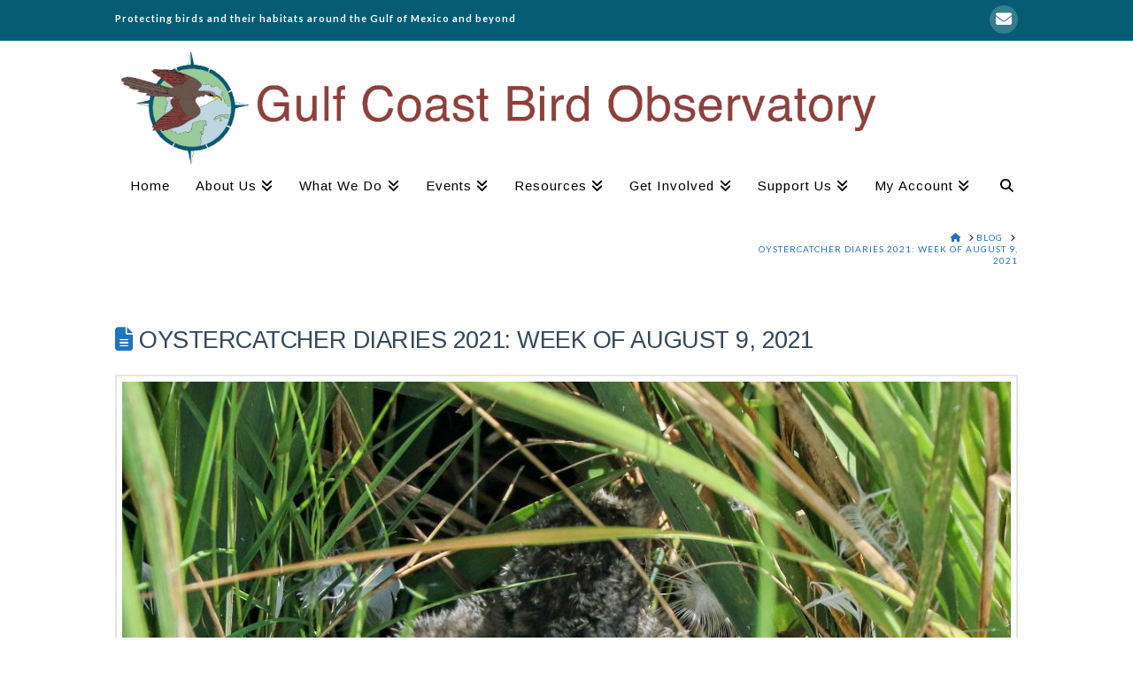

--- FILE ---
content_type: text/html; charset=UTF-8
request_url: https://www.gcbo.org/2021/08/13/oystercatcher-diaries-2021-week-of-august-9-2021/
body_size: 19813
content:
<!DOCTYPE html>
<html class="no-js" lang="en-US">
<head>
<meta charset="UTF-8">
<meta name="viewport" content="width=device-width, initial-scale=1.0">
<link rel="pingback" href="https://www.gcbo.org/xmlrpc.php">
<title>Oystercatcher Diaries 2021: Week of August 9, 2021 | Gulf Coast Bird Observatory</title>
<meta name='robots' content='max-image-preview:large' />
<link rel="alternate" type="application/rss+xml" title="Gulf Coast Bird Observatory &raquo; Feed" href="https://www.gcbo.org/feed/" />
<link rel="alternate" type="application/rss+xml" title="Gulf Coast Bird Observatory &raquo; Comments Feed" href="https://www.gcbo.org/comments/feed/" />
<link rel="alternate" title="oEmbed (JSON)" type="application/json+oembed" href="https://www.gcbo.org/wp-json/oembed/1.0/embed?url=https%3A%2F%2Fwww.gcbo.org%2F2021%2F08%2F13%2Foystercatcher-diaries-2021-week-of-august-9-2021%2F" />
<link rel="alternate" title="oEmbed (XML)" type="text/xml+oembed" href="https://www.gcbo.org/wp-json/oembed/1.0/embed?url=https%3A%2F%2Fwww.gcbo.org%2F2021%2F08%2F13%2Foystercatcher-diaries-2021-week-of-august-9-2021%2F&#038;format=xml" />
<style id='wp-img-auto-sizes-contain-inline-css' type='text/css'>
img:is([sizes=auto i],[sizes^="auto," i]){contain-intrinsic-size:3000px 1500px}
/*# sourceURL=wp-img-auto-sizes-contain-inline-css */
</style>
<style id='wp-emoji-styles-inline-css' type='text/css'>

	img.wp-smiley, img.emoji {
		display: inline !important;
		border: none !important;
		box-shadow: none !important;
		height: 1em !important;
		width: 1em !important;
		margin: 0 0.07em !important;
		vertical-align: -0.1em !important;
		background: none !important;
		padding: 0 !important;
	}
/*# sourceURL=wp-emoji-styles-inline-css */
</style>
<style id='wp-block-library-inline-css' type='text/css'>
:root{--wp-block-synced-color:#7a00df;--wp-block-synced-color--rgb:122,0,223;--wp-bound-block-color:var(--wp-block-synced-color);--wp-editor-canvas-background:#ddd;--wp-admin-theme-color:#007cba;--wp-admin-theme-color--rgb:0,124,186;--wp-admin-theme-color-darker-10:#006ba1;--wp-admin-theme-color-darker-10--rgb:0,107,160.5;--wp-admin-theme-color-darker-20:#005a87;--wp-admin-theme-color-darker-20--rgb:0,90,135;--wp-admin-border-width-focus:2px}@media (min-resolution:192dpi){:root{--wp-admin-border-width-focus:1.5px}}.wp-element-button{cursor:pointer}:root .has-very-light-gray-background-color{background-color:#eee}:root .has-very-dark-gray-background-color{background-color:#313131}:root .has-very-light-gray-color{color:#eee}:root .has-very-dark-gray-color{color:#313131}:root .has-vivid-green-cyan-to-vivid-cyan-blue-gradient-background{background:linear-gradient(135deg,#00d084,#0693e3)}:root .has-purple-crush-gradient-background{background:linear-gradient(135deg,#34e2e4,#4721fb 50%,#ab1dfe)}:root .has-hazy-dawn-gradient-background{background:linear-gradient(135deg,#faaca8,#dad0ec)}:root .has-subdued-olive-gradient-background{background:linear-gradient(135deg,#fafae1,#67a671)}:root .has-atomic-cream-gradient-background{background:linear-gradient(135deg,#fdd79a,#004a59)}:root .has-nightshade-gradient-background{background:linear-gradient(135deg,#330968,#31cdcf)}:root .has-midnight-gradient-background{background:linear-gradient(135deg,#020381,#2874fc)}:root{--wp--preset--font-size--normal:16px;--wp--preset--font-size--huge:42px}.has-regular-font-size{font-size:1em}.has-larger-font-size{font-size:2.625em}.has-normal-font-size{font-size:var(--wp--preset--font-size--normal)}.has-huge-font-size{font-size:var(--wp--preset--font-size--huge)}.has-text-align-center{text-align:center}.has-text-align-left{text-align:left}.has-text-align-right{text-align:right}.has-fit-text{white-space:nowrap!important}#end-resizable-editor-section{display:none}.aligncenter{clear:both}.items-justified-left{justify-content:flex-start}.items-justified-center{justify-content:center}.items-justified-right{justify-content:flex-end}.items-justified-space-between{justify-content:space-between}.screen-reader-text{border:0;clip-path:inset(50%);height:1px;margin:-1px;overflow:hidden;padding:0;position:absolute;width:1px;word-wrap:normal!important}.screen-reader-text:focus{background-color:#ddd;clip-path:none;color:#444;display:block;font-size:1em;height:auto;left:5px;line-height:normal;padding:15px 23px 14px;text-decoration:none;top:5px;width:auto;z-index:100000}html :where(.has-border-color){border-style:solid}html :where([style*=border-top-color]){border-top-style:solid}html :where([style*=border-right-color]){border-right-style:solid}html :where([style*=border-bottom-color]){border-bottom-style:solid}html :where([style*=border-left-color]){border-left-style:solid}html :where([style*=border-width]){border-style:solid}html :where([style*=border-top-width]){border-top-style:solid}html :where([style*=border-right-width]){border-right-style:solid}html :where([style*=border-bottom-width]){border-bottom-style:solid}html :where([style*=border-left-width]){border-left-style:solid}html :where(img[class*=wp-image-]){height:auto;max-width:100%}:where(figure){margin:0 0 1em}html :where(.is-position-sticky){--wp-admin--admin-bar--position-offset:var(--wp-admin--admin-bar--height,0px)}@media screen and (max-width:600px){html :where(.is-position-sticky){--wp-admin--admin-bar--position-offset:0px}}

/*# sourceURL=wp-block-library-inline-css */
</style><link rel='stylesheet' id='wc-blocks-style-css' href='https://www.gcbo.org/wp-content/plugins/woocommerce/assets/client/blocks/wc-blocks.css?ver=wc-10.4.3' type='text/css' media='all' />
<style id='global-styles-inline-css' type='text/css'>
:root{--wp--preset--aspect-ratio--square: 1;--wp--preset--aspect-ratio--4-3: 4/3;--wp--preset--aspect-ratio--3-4: 3/4;--wp--preset--aspect-ratio--3-2: 3/2;--wp--preset--aspect-ratio--2-3: 2/3;--wp--preset--aspect-ratio--16-9: 16/9;--wp--preset--aspect-ratio--9-16: 9/16;--wp--preset--color--black: #000000;--wp--preset--color--cyan-bluish-gray: #abb8c3;--wp--preset--color--white: #ffffff;--wp--preset--color--pale-pink: #f78da7;--wp--preset--color--vivid-red: #cf2e2e;--wp--preset--color--luminous-vivid-orange: #ff6900;--wp--preset--color--luminous-vivid-amber: #fcb900;--wp--preset--color--light-green-cyan: #7bdcb5;--wp--preset--color--vivid-green-cyan: #00d084;--wp--preset--color--pale-cyan-blue: #8ed1fc;--wp--preset--color--vivid-cyan-blue: #0693e3;--wp--preset--color--vivid-purple: #9b51e0;--wp--preset--gradient--vivid-cyan-blue-to-vivid-purple: linear-gradient(135deg,rgb(6,147,227) 0%,rgb(155,81,224) 100%);--wp--preset--gradient--light-green-cyan-to-vivid-green-cyan: linear-gradient(135deg,rgb(122,220,180) 0%,rgb(0,208,130) 100%);--wp--preset--gradient--luminous-vivid-amber-to-luminous-vivid-orange: linear-gradient(135deg,rgb(252,185,0) 0%,rgb(255,105,0) 100%);--wp--preset--gradient--luminous-vivid-orange-to-vivid-red: linear-gradient(135deg,rgb(255,105,0) 0%,rgb(207,46,46) 100%);--wp--preset--gradient--very-light-gray-to-cyan-bluish-gray: linear-gradient(135deg,rgb(238,238,238) 0%,rgb(169,184,195) 100%);--wp--preset--gradient--cool-to-warm-spectrum: linear-gradient(135deg,rgb(74,234,220) 0%,rgb(151,120,209) 20%,rgb(207,42,186) 40%,rgb(238,44,130) 60%,rgb(251,105,98) 80%,rgb(254,248,76) 100%);--wp--preset--gradient--blush-light-purple: linear-gradient(135deg,rgb(255,206,236) 0%,rgb(152,150,240) 100%);--wp--preset--gradient--blush-bordeaux: linear-gradient(135deg,rgb(254,205,165) 0%,rgb(254,45,45) 50%,rgb(107,0,62) 100%);--wp--preset--gradient--luminous-dusk: linear-gradient(135deg,rgb(255,203,112) 0%,rgb(199,81,192) 50%,rgb(65,88,208) 100%);--wp--preset--gradient--pale-ocean: linear-gradient(135deg,rgb(255,245,203) 0%,rgb(182,227,212) 50%,rgb(51,167,181) 100%);--wp--preset--gradient--electric-grass: linear-gradient(135deg,rgb(202,248,128) 0%,rgb(113,206,126) 100%);--wp--preset--gradient--midnight: linear-gradient(135deg,rgb(2,3,129) 0%,rgb(40,116,252) 100%);--wp--preset--font-size--small: 13px;--wp--preset--font-size--medium: 20px;--wp--preset--font-size--large: 36px;--wp--preset--font-size--x-large: 42px;--wp--preset--spacing--20: 0.44rem;--wp--preset--spacing--30: 0.67rem;--wp--preset--spacing--40: 1rem;--wp--preset--spacing--50: 1.5rem;--wp--preset--spacing--60: 2.25rem;--wp--preset--spacing--70: 3.38rem;--wp--preset--spacing--80: 5.06rem;--wp--preset--shadow--natural: 6px 6px 9px rgba(0, 0, 0, 0.2);--wp--preset--shadow--deep: 12px 12px 50px rgba(0, 0, 0, 0.4);--wp--preset--shadow--sharp: 6px 6px 0px rgba(0, 0, 0, 0.2);--wp--preset--shadow--outlined: 6px 6px 0px -3px rgb(255, 255, 255), 6px 6px rgb(0, 0, 0);--wp--preset--shadow--crisp: 6px 6px 0px rgb(0, 0, 0);}:where(.is-layout-flex){gap: 0.5em;}:where(.is-layout-grid){gap: 0.5em;}body .is-layout-flex{display: flex;}.is-layout-flex{flex-wrap: wrap;align-items: center;}.is-layout-flex > :is(*, div){margin: 0;}body .is-layout-grid{display: grid;}.is-layout-grid > :is(*, div){margin: 0;}:where(.wp-block-columns.is-layout-flex){gap: 2em;}:where(.wp-block-columns.is-layout-grid){gap: 2em;}:where(.wp-block-post-template.is-layout-flex){gap: 1.25em;}:where(.wp-block-post-template.is-layout-grid){gap: 1.25em;}.has-black-color{color: var(--wp--preset--color--black) !important;}.has-cyan-bluish-gray-color{color: var(--wp--preset--color--cyan-bluish-gray) !important;}.has-white-color{color: var(--wp--preset--color--white) !important;}.has-pale-pink-color{color: var(--wp--preset--color--pale-pink) !important;}.has-vivid-red-color{color: var(--wp--preset--color--vivid-red) !important;}.has-luminous-vivid-orange-color{color: var(--wp--preset--color--luminous-vivid-orange) !important;}.has-luminous-vivid-amber-color{color: var(--wp--preset--color--luminous-vivid-amber) !important;}.has-light-green-cyan-color{color: var(--wp--preset--color--light-green-cyan) !important;}.has-vivid-green-cyan-color{color: var(--wp--preset--color--vivid-green-cyan) !important;}.has-pale-cyan-blue-color{color: var(--wp--preset--color--pale-cyan-blue) !important;}.has-vivid-cyan-blue-color{color: var(--wp--preset--color--vivid-cyan-blue) !important;}.has-vivid-purple-color{color: var(--wp--preset--color--vivid-purple) !important;}.has-black-background-color{background-color: var(--wp--preset--color--black) !important;}.has-cyan-bluish-gray-background-color{background-color: var(--wp--preset--color--cyan-bluish-gray) !important;}.has-white-background-color{background-color: var(--wp--preset--color--white) !important;}.has-pale-pink-background-color{background-color: var(--wp--preset--color--pale-pink) !important;}.has-vivid-red-background-color{background-color: var(--wp--preset--color--vivid-red) !important;}.has-luminous-vivid-orange-background-color{background-color: var(--wp--preset--color--luminous-vivid-orange) !important;}.has-luminous-vivid-amber-background-color{background-color: var(--wp--preset--color--luminous-vivid-amber) !important;}.has-light-green-cyan-background-color{background-color: var(--wp--preset--color--light-green-cyan) !important;}.has-vivid-green-cyan-background-color{background-color: var(--wp--preset--color--vivid-green-cyan) !important;}.has-pale-cyan-blue-background-color{background-color: var(--wp--preset--color--pale-cyan-blue) !important;}.has-vivid-cyan-blue-background-color{background-color: var(--wp--preset--color--vivid-cyan-blue) !important;}.has-vivid-purple-background-color{background-color: var(--wp--preset--color--vivid-purple) !important;}.has-black-border-color{border-color: var(--wp--preset--color--black) !important;}.has-cyan-bluish-gray-border-color{border-color: var(--wp--preset--color--cyan-bluish-gray) !important;}.has-white-border-color{border-color: var(--wp--preset--color--white) !important;}.has-pale-pink-border-color{border-color: var(--wp--preset--color--pale-pink) !important;}.has-vivid-red-border-color{border-color: var(--wp--preset--color--vivid-red) !important;}.has-luminous-vivid-orange-border-color{border-color: var(--wp--preset--color--luminous-vivid-orange) !important;}.has-luminous-vivid-amber-border-color{border-color: var(--wp--preset--color--luminous-vivid-amber) !important;}.has-light-green-cyan-border-color{border-color: var(--wp--preset--color--light-green-cyan) !important;}.has-vivid-green-cyan-border-color{border-color: var(--wp--preset--color--vivid-green-cyan) !important;}.has-pale-cyan-blue-border-color{border-color: var(--wp--preset--color--pale-cyan-blue) !important;}.has-vivid-cyan-blue-border-color{border-color: var(--wp--preset--color--vivid-cyan-blue) !important;}.has-vivid-purple-border-color{border-color: var(--wp--preset--color--vivid-purple) !important;}.has-vivid-cyan-blue-to-vivid-purple-gradient-background{background: var(--wp--preset--gradient--vivid-cyan-blue-to-vivid-purple) !important;}.has-light-green-cyan-to-vivid-green-cyan-gradient-background{background: var(--wp--preset--gradient--light-green-cyan-to-vivid-green-cyan) !important;}.has-luminous-vivid-amber-to-luminous-vivid-orange-gradient-background{background: var(--wp--preset--gradient--luminous-vivid-amber-to-luminous-vivid-orange) !important;}.has-luminous-vivid-orange-to-vivid-red-gradient-background{background: var(--wp--preset--gradient--luminous-vivid-orange-to-vivid-red) !important;}.has-very-light-gray-to-cyan-bluish-gray-gradient-background{background: var(--wp--preset--gradient--very-light-gray-to-cyan-bluish-gray) !important;}.has-cool-to-warm-spectrum-gradient-background{background: var(--wp--preset--gradient--cool-to-warm-spectrum) !important;}.has-blush-light-purple-gradient-background{background: var(--wp--preset--gradient--blush-light-purple) !important;}.has-blush-bordeaux-gradient-background{background: var(--wp--preset--gradient--blush-bordeaux) !important;}.has-luminous-dusk-gradient-background{background: var(--wp--preset--gradient--luminous-dusk) !important;}.has-pale-ocean-gradient-background{background: var(--wp--preset--gradient--pale-ocean) !important;}.has-electric-grass-gradient-background{background: var(--wp--preset--gradient--electric-grass) !important;}.has-midnight-gradient-background{background: var(--wp--preset--gradient--midnight) !important;}.has-small-font-size{font-size: var(--wp--preset--font-size--small) !important;}.has-medium-font-size{font-size: var(--wp--preset--font-size--medium) !important;}.has-large-font-size{font-size: var(--wp--preset--font-size--large) !important;}.has-x-large-font-size{font-size: var(--wp--preset--font-size--x-large) !important;}
/*# sourceURL=global-styles-inline-css */
</style>

<style id='classic-theme-styles-inline-css' type='text/css'>
/*! This file is auto-generated */
.wp-block-button__link{color:#fff;background-color:#32373c;border-radius:9999px;box-shadow:none;text-decoration:none;padding:calc(.667em + 2px) calc(1.333em + 2px);font-size:1.125em}.wp-block-file__button{background:#32373c;color:#fff;text-decoration:none}
/*# sourceURL=/wp-includes/css/classic-themes.min.css */
</style>
<link rel='stylesheet' id='ctct_form_styles-css' href='https://www.gcbo.org/wp-content/plugins/constant-contact-forms/assets/css/style.css?ver=2.15.2' type='text/css' media='all' />
<link rel='stylesheet' id='woocommerce-smallscreen-css' href='https://www.gcbo.org/wp-content/plugins/woocommerce/assets/css/woocommerce-smallscreen.css?ver=10.4.3' type='text/css' media='only screen and (max-width: 768px)' />
<style id='woocommerce-inline-inline-css' type='text/css'>
.woocommerce form .form-row .required { visibility: visible; }
/*# sourceURL=woocommerce-inline-inline-css */
</style>
<link rel='stylesheet' id='x-stack-css' href='https://www.gcbo.org/wp-content/themes/x/framework/dist/css/site/stacks/renew.css?ver=10.6.5' type='text/css' media='all' />
<link rel='stylesheet' id='x-woocommerce-css' href='https://www.gcbo.org/wp-content/themes/x/framework/dist/css/site/woocommerce/renew.css?ver=10.6.5' type='text/css' media='all' />
<link rel='stylesheet' id='x-child-css' href='https://www.gcbo.org/wp-content/themes/x-child-gcbo/style.css?ver=10.6.5' type='text/css' media='all' />
<link rel='stylesheet' id='slb_core-css' href='https://www.gcbo.org/wp-content/plugins/simple-lightbox/client/css/app.css?ver=2.9.4' type='text/css' media='all' />
<style id='cs-inline-css' type='text/css'>
@media (min-width:1200px){.x-hide-xl{display:none !important;}}@media (min-width:979px) and (max-width:1199px){.x-hide-lg{display:none !important;}}@media (min-width:767px) and (max-width:978px){.x-hide-md{display:none !important;}}@media (min-width:480px) and (max-width:766px){.x-hide-sm{display:none !important;}}@media (max-width:479px){.x-hide-xs{display:none !important;}} a,h1 a:hover,h2 a:hover,h3 a:hover,h4 a:hover,h5 a:hover,h6 a:hover,.x-comment-time:hover,#reply-title small a,.comment-reply-link:hover,.x-comment-author a:hover,.x-recent-posts a:hover .h-recent-posts{color:#1e73be;}a:hover,#reply-title small a:hover{color:#55ba48;}.entry-title i,.entry-title svg{color:#1e73be;}.woocommerce .price > .amount,.woocommerce .price > ins > .amount,.woocommerce li.product .entry-header h3 a:hover,.woocommerce .star-rating:before,.woocommerce .star-rating span:before{color:#1e73be;}a.x-img-thumbnail:hover,li.bypostauthor > article.comment{border-color:#1e73be;}.woocommerce li.comment.bypostauthor .star-rating-container{border-color:#1e73be !important;}.flex-direction-nav a,.flex-control-nav a:hover,.flex-control-nav a.flex-active,.x-dropcap,.x-skill-bar .bar,.x-pricing-column.featured h2,.h-comments-title small,.x-pagination a:hover,.woocommerce-pagination a:hover,.x-entry-share .x-share:hover,.entry-thumb,.widget_tag_cloud .tagcloud a:hover,.widget_product_tag_cloud .tagcloud a:hover,.x-highlight,.x-recent-posts .x-recent-posts-img:after,.x-portfolio-filters{background-color:#1e73be;}.x-portfolio-filters:hover{background-color:#55ba48;}.woocommerce .onsale,.widget_price_filter .ui-slider .ui-slider-range,.woocommerce #comments li.comment.bypostauthor article.comment:before{background-color:#1e73be;}.x-main{width:calc(71% - 3.20197%);}.x-sidebar{width:calc(100% - 3.20197% - 71%);}.h-landmark{font-weight:400;}.x-comment-author a{color:#28323f;}.woocommerce .price > .from,.woocommerce .price > del,.woocommerce p.stars span a:after,.widget_price_filter .price_slider_amount .button,.widget_shopping_cart .buttons .button{color:#28323f;}.x-comment-author a,.comment-form-author label,.comment-form-email label,.comment-form-url label,.comment-form-rating label,.comment-form-comment label,.widget_calendar #wp-calendar caption,.widget_calendar #wp-calendar th,.x-accordion-heading .x-accordion-toggle,.x-nav-tabs > li > a:hover,.x-nav-tabs > .active > a,.x-nav-tabs > .active > a:hover{color:#34495e;}.widget_calendar #wp-calendar th{border-bottom-color:#34495e;}.x-pagination span.current,.woocommerce-pagination span[aria-current],.x-portfolio-filters-menu,.widget_tag_cloud .tagcloud a,.h-feature-headline span i,.widget_price_filter .ui-slider .ui-slider-handle{background-color:#34495e;}@media (max-width:978.98px){}html{font-size:14px;}@media (min-width:479px){html{font-size:14px;}}@media (min-width:766px){html{font-size:14px;}}@media (min-width:978px){html{font-size:14px;}}@media (min-width:1199px){html{font-size:14px;}}body{font-style:normal;font-weight:400;color:#28323f;background-color:#ffffff;}.w-b{font-weight:400 !important;}h1,h2,h3,h4,h5,h6,.h1,.h2,.h3,.h4,.h5,.h6,.x-text-headline{font-family:"Arimo",sans-serif;font-style:normal;font-weight:400;text-transform:uppercase;}h1,.h1{letter-spacing:-0.017em;}h2,.h2{letter-spacing:-0.023em;}h3,.h3{letter-spacing:-0.029em;}h4,.h4{letter-spacing:-0.039em;}h5,.h5{letter-spacing:-0.044em;}h6,.h6{letter-spacing:-0.067em;}.w-h{font-weight:400 !important;}.x-container.width{width:88%;}.x-container.max{max-width:1020px;}.x-bar-content.x-container.width{flex-basis:88%;}.x-main.full{float:none;clear:both;display:block;width:auto;}@media (max-width:978.98px){.x-main.full,.x-main.left,.x-main.right,.x-sidebar.left,.x-sidebar.right{float:none;display:block;width:auto !important;}}.entry-header,.entry-content{font-size:1.143rem;}body,input,button,select,textarea{font-family:"Lato",sans-serif;}h1,h2,h3,h4,h5,h6,.h1,.h2,.h3,.h4,.h5,.h6,h1 a,h2 a,h3 a,h4 a,h5 a,h6 a,.h1 a,.h2 a,.h3 a,.h4 a,.h5 a,.h6 a,blockquote{color:#34495e;}.cfc-h-tx{color:#34495e !important;}.cfc-h-bd{border-color:#34495e !important;}.cfc-h-bg{background-color:#34495e !important;}.cfc-b-tx{color:#28323f !important;}.cfc-b-bd{border-color:#28323f !important;}.cfc-b-bg{background-color:#28323f !important;}.x-btn,.button,[type="submit"]{color:#fff;border-color:#02060c;background-color:#34495e;text-shadow:0 0.075em 0.075em rgba(0,0,0,0.5);padding:0.429em 1.143em 0.643em;font-size:14px;}.x-btn:hover,.button:hover,[type="submit"]:hover{color:#fff;border-color:#02060c;background-color:#3b556d;text-shadow:0 0.075em 0.075em rgba(0,0,0,0.5);}.x-btn.x-btn-real,.x-btn.x-btn-real:hover{margin-bottom:0.25em;text-shadow:0 0.075em 0.075em rgba(0,0,0,0.65);}.x-btn.x-btn-real{box-shadow:0 0.25em 0 0 #18222d,0 4px 9px rgba(0,0,0,0.75);}.x-btn.x-btn-real:hover{box-shadow:0 0.25em 0 0 #18222d,0 4px 9px rgba(0,0,0,0.75);}.x-btn.x-btn-flat,.x-btn.x-btn-flat:hover{margin-bottom:0;text-shadow:0 0.075em 0.075em rgba(0,0,0,0.65);box-shadow:none;}.x-btn.x-btn-transparent,.x-btn.x-btn-transparent:hover{margin-bottom:0;border-width:3px;text-shadow:none;text-transform:uppercase;background-color:transparent;box-shadow:none;}.x-cart-notification-icon.loading{color:#055c74;}.x-cart-notification:before{background-color:#000000;}.x-cart-notification-icon.added{color:#ffffff;}.x-cart-notification.added:before{background-color:#8e403e;}.woocommerce-MyAccount-navigation-link a{color:#28323f;}.woocommerce-MyAccount-navigation-link a:hover,.woocommerce-MyAccount-navigation-link.is-active a{color:#34495e;}.cart_item .product-remove a{color:#28323f;}.cart_item .product-remove a:hover{color:#34495e;}.cart_item .product-name a{color:#34495e;}.cart_item .product-name a:hover{color:#1e73be;}.woocommerce p.stars span a{background-color:#1e73be;}.widget_best_sellers ul li a img,.widget_shopping_cart ul li a img,.widget_products ul li a img,.widget_featured_products ul li a img,.widget_onsale ul li a img,.widget_random_products ul li a img,.widget_recently_viewed_products ul li a img,.widget_recent_products ul li a img,.widget_recent_reviews ul li a img,.widget_top_rated_products ul li a img{float:right;margin-left:0.65em;margin-right:0;}.x-topbar .p-info,.x-topbar .p-info a,.x-topbar .x-social-global a{color:#ffffff;}.x-topbar .p-info a:hover{color:#8e403e;}.x-topbar{background-color:#055c74;}.x-navbar .desktop .x-nav > li:before{padding-top:10px;}.x-navbar .desktop .x-nav > li > a,.x-navbar .desktop .sub-menu li > a,.x-navbar .mobile .x-nav li a{color:#000000;}.x-navbar .desktop .x-nav > li > a:hover,.x-navbar .desktop .x-nav > .x-active > a,.x-navbar .desktop .x-nav > .current-menu-item > a,.x-navbar .desktop .sub-menu li > a:hover,.x-navbar .desktop .sub-menu li.x-active > a,.x-navbar .desktop .sub-menu li.current-menu-item > a,.x-navbar .desktop .x-nav .x-megamenu > .sub-menu > li > a,.x-navbar .mobile .x-nav li > a:hover,.x-navbar .mobile .x-nav li.x-active > a,.x-navbar .mobile .x-nav li.current-menu-item > a{color:rgb(142,64,62);}.x-btn-navbar,.x-btn-navbar:hover{color:rgb(255,255,255);}.x-navbar .desktop .sub-menu li:before,.x-navbar .desktop .sub-menu li:after{background-color:#000000;}.x-navbar,.x-navbar .sub-menu{background-color:#ffffff !important;}.x-btn-navbar,.x-btn-navbar.collapsed:hover{background-color:#476481;}.x-btn-navbar.collapsed{background-color:rgb(5,92,116);}.x-navbar .desktop .x-nav > li > a:hover > span,.x-navbar .desktop .x-nav > li.x-active > a > span,.x-navbar .desktop .x-nav > li.current-menu-item > a > span{box-shadow:0 2px 0 0 rgb(142,64,62);}.x-navbar .desktop .x-nav > li > a{height:40px;padding-top:10px;}.x-navbar .desktop .x-nav > li ul{top:40px;}.x-colophon.bottom{background-color:#8e403e;}.x-colophon.bottom,.x-colophon.bottom a,.x-colophon.bottom .x-social-global a{color:#ffffff;}.x-navbar-inner{min-height:40px;}.x-brand{margin-top:5px;font-family:"Arimo",sans-serif;font-size:40px;font-style:normal;font-weight:400;letter-spacing:-0.025em;color:#ffffff;}.x-brand:hover,.x-brand:focus{color:#ffffff;}.x-brand img{width:calc(2040px / 2);}.x-navbar .x-nav-wrap .x-nav > li > a{font-family:"Arimo",sans-serif;font-style:normal;font-weight:400;letter-spacing:0.067em;}.x-navbar .desktop .x-nav > li > a{font-size:15px;}.x-navbar .desktop .x-nav > li > a:not(.x-btn-navbar-woocommerce){padding-left:15px;padding-right:15px;}.x-navbar .desktop .x-nav > li > a > span{margin-right:-0.067em;}.x-btn-navbar{margin-top:17px;}.x-btn-navbar,.x-btn-navbar.collapsed{font-size:20px;}@media (max-width:979px){.x-widgetbar{left:0;right:0;}}.x-colophon.bottom{background-color:#8e403e;}.x-colophon.bottom,.x-colophon.bottom a,.x-colophon.bottom .x-social-global a{color:#ffffff;}.bg .mejs-container,.x-video .mejs-container{position:unset !important;} @font-face{font-family:'FontAwesomePro';font-style:normal;font-weight:900;font-display:block;src:url('https://www.gcbo.org/wp-content/plugins/cornerstone/assets/fonts/fa-solid-900.woff2?ver=6.7.2') format('woff2'),url('https://www.gcbo.org/wp-content/plugins/cornerstone/assets/fonts/fa-solid-900.ttf?ver=6.7.2') format('truetype');}[data-x-fa-pro-icon]{font-family:"FontAwesomePro" !important;}[data-x-fa-pro-icon]:before{content:attr(data-x-fa-pro-icon);}[data-x-icon],[data-x-icon-o],[data-x-icon-l],[data-x-icon-s],[data-x-icon-b],[data-x-icon-sr],[data-x-icon-ss],[data-x-icon-sl],[data-x-fa-pro-icon],[class*="cs-fa-"]{display:inline-flex;font-style:normal;font-weight:400;text-decoration:inherit;text-rendering:auto;-webkit-font-smoothing:antialiased;-moz-osx-font-smoothing:grayscale;}[data-x-icon].left,[data-x-icon-o].left,[data-x-icon-l].left,[data-x-icon-s].left,[data-x-icon-b].left,[data-x-icon-sr].left,[data-x-icon-ss].left,[data-x-icon-sl].left,[data-x-fa-pro-icon].left,[class*="cs-fa-"].left{margin-right:0.5em;}[data-x-icon].right,[data-x-icon-o].right,[data-x-icon-l].right,[data-x-icon-s].right,[data-x-icon-b].right,[data-x-icon-sr].right,[data-x-icon-ss].right,[data-x-icon-sl].right,[data-x-fa-pro-icon].right,[class*="cs-fa-"].right{margin-left:0.5em;}[data-x-icon]:before,[data-x-icon-o]:before,[data-x-icon-l]:before,[data-x-icon-s]:before,[data-x-icon-b]:before,[data-x-icon-sr]:before,[data-x-icon-ss]:before,[data-x-icon-sl]:before,[data-x-fa-pro-icon]:before,[class*="cs-fa-"]:before{line-height:1;}@font-face{font-family:'FontAwesome';font-style:normal;font-weight:900;font-display:block;src:url('https://www.gcbo.org/wp-content/plugins/cornerstone/assets/fonts/fa-solid-900.woff2?ver=6.7.2') format('woff2'),url('https://www.gcbo.org/wp-content/plugins/cornerstone/assets/fonts/fa-solid-900.ttf?ver=6.7.2') format('truetype');}[data-x-icon],[data-x-icon-s],[data-x-icon][class*="cs-fa-"]{font-family:"FontAwesome" !important;font-weight:900;}[data-x-icon]:before,[data-x-icon][class*="cs-fa-"]:before{content:attr(data-x-icon);}[data-x-icon-s]:before{content:attr(data-x-icon-s);}@font-face{font-family:'FontAwesomeRegular';font-style:normal;font-weight:400;font-display:block;src:url('https://www.gcbo.org/wp-content/plugins/cornerstone/assets/fonts/fa-regular-400.woff2?ver=6.7.2') format('woff2'),url('https://www.gcbo.org/wp-content/plugins/cornerstone/assets/fonts/fa-regular-400.ttf?ver=6.7.2') format('truetype');}@font-face{font-family:'FontAwesomePro';font-style:normal;font-weight:400;font-display:block;src:url('https://www.gcbo.org/wp-content/plugins/cornerstone/assets/fonts/fa-regular-400.woff2?ver=6.7.2') format('woff2'),url('https://www.gcbo.org/wp-content/plugins/cornerstone/assets/fonts/fa-regular-400.ttf?ver=6.7.2') format('truetype');}[data-x-icon-o]{font-family:"FontAwesomeRegular" !important;}[data-x-icon-o]:before{content:attr(data-x-icon-o);}@font-face{font-family:'FontAwesomeLight';font-style:normal;font-weight:300;font-display:block;src:url('https://www.gcbo.org/wp-content/plugins/cornerstone/assets/fonts/fa-light-300.woff2?ver=6.7.2') format('woff2'),url('https://www.gcbo.org/wp-content/plugins/cornerstone/assets/fonts/fa-light-300.ttf?ver=6.7.2') format('truetype');}@font-face{font-family:'FontAwesomePro';font-style:normal;font-weight:300;font-display:block;src:url('https://www.gcbo.org/wp-content/plugins/cornerstone/assets/fonts/fa-light-300.woff2?ver=6.7.2') format('woff2'),url('https://www.gcbo.org/wp-content/plugins/cornerstone/assets/fonts/fa-light-300.ttf?ver=6.7.2') format('truetype');}[data-x-icon-l]{font-family:"FontAwesomeLight" !important;font-weight:300;}[data-x-icon-l]:before{content:attr(data-x-icon-l);}@font-face{font-family:'FontAwesomeBrands';font-style:normal;font-weight:normal;font-display:block;src:url('https://www.gcbo.org/wp-content/plugins/cornerstone/assets/fonts/fa-brands-400.woff2?ver=6.7.2') format('woff2'),url('https://www.gcbo.org/wp-content/plugins/cornerstone/assets/fonts/fa-brands-400.ttf?ver=6.7.2') format('truetype');}[data-x-icon-b]{font-family:"FontAwesomeBrands" !important;}[data-x-icon-b]:before{content:attr(data-x-icon-b);}.woocommerce .button.product_type_simple:before,.woocommerce .button.product_type_variable:before,.woocommerce .button.single_add_to_cart_button:before{font-family:"FontAwesome" !important;font-weight:900;}.widget.widget_rss li .rsswidget:before{content:"\f35d";padding-right:0.4em;font-family:"FontAwesome";}.x-navbar .desktop .x-nav > li ul{top:unset;}.x-recent-posts .x-recent-posts-img:after{background-color:#055C74;}.x-header-landmark{border:0px;}.e4733-7{margin-top:-30px !important;.get-involved{color:white;}#text-3.widget.widget_text,#text-4.widget.widget_text{background-color:#bbd5d6;border-radius:5px;margin:10px 5px 5px 0px;padding:10px 0px 1px 0px;}#text-4.widget.widget_text{background-color:#bbd5d6;border-radius:5px;margin:10px 5px 15px 0px;padding:10px 0px 5px 0px;}#text-3.widget ul li,#text-4.widget ul li{background-color:#bbd5d6;}div#nav_menu-2.widget.widget_nav_menu{background-color:#bbd5d6;border-radius:5px;margin:10px 5px 15px 0px;padding:10px 0px 5px 0px;}.widget_nav_menu ul>li{border-top:none;border-bottom:none;}.widget_nav_menu ul{border-top:none;border-bottom:none;margin:10px;}#nav_menu-2.widget ul li{background-color:#bbd5d6;}ul.list-pages-shortcode.sibling-pages,ul.list-pages-shortcode.child-pages{list-style-type:none;}div.x-flexslider{background-color:#fff;}a.lmp_button.load-more{background-color:#055c74;color:white;}#top > footer > div > div.x-colophon-content{font-size:1.6em;}
/*# sourceURL=cs-inline-css */
</style>
<script type="text/javascript" src="https://www.gcbo.org/wp-includes/js/jquery/jquery.min.js?ver=3.7.1" id="jquery-core-js"></script>
<script type="text/javascript" src="https://www.gcbo.org/wp-includes/js/jquery/jquery-migrate.min.js?ver=3.4.1" id="jquery-migrate-js"></script>
<script type="text/javascript" src="https://www.gcbo.org/wp-content/plugins/woocommerce/assets/js/jquery-blockui/jquery.blockUI.min.js?ver=2.7.0-wc.10.4.3" id="wc-jquery-blockui-js" defer="defer" data-wp-strategy="defer"></script>
<script type="text/javascript" id="wc-add-to-cart-js-extra">
/* <![CDATA[ */
var wc_add_to_cart_params = {"ajax_url":"/wp-admin/admin-ajax.php","wc_ajax_url":"/?wc-ajax=%%endpoint%%","i18n_view_cart":"View cart","cart_url":"https://www.gcbo.org/connect/support-us/nature-store/cart/","is_cart":"","cart_redirect_after_add":"yes"};
//# sourceURL=wc-add-to-cart-js-extra
/* ]]> */
</script>
<script type="text/javascript" src="https://www.gcbo.org/wp-content/plugins/woocommerce/assets/js/frontend/add-to-cart.min.js?ver=10.4.3" id="wc-add-to-cart-js" defer="defer" data-wp-strategy="defer"></script>
<script type="text/javascript" src="https://www.gcbo.org/wp-content/plugins/woocommerce/assets/js/js-cookie/js.cookie.min.js?ver=2.1.4-wc.10.4.3" id="wc-js-cookie-js" defer="defer" data-wp-strategy="defer"></script>
<script type="text/javascript" id="woocommerce-js-extra">
/* <![CDATA[ */
var woocommerce_params = {"ajax_url":"/wp-admin/admin-ajax.php","wc_ajax_url":"/?wc-ajax=%%endpoint%%","i18n_password_show":"Show password","i18n_password_hide":"Hide password"};
//# sourceURL=woocommerce-js-extra
/* ]]> */
</script>
<script type="text/javascript" src="https://www.gcbo.org/wp-content/plugins/woocommerce/assets/js/frontend/woocommerce.min.js?ver=10.4.3" id="woocommerce-js" defer="defer" data-wp-strategy="defer"></script>
<link rel="https://api.w.org/" href="https://www.gcbo.org/wp-json/" /><link rel="alternate" title="JSON" type="application/json" href="https://www.gcbo.org/wp-json/wp/v2/posts/11136" /><link rel="canonical" href="https://www.gcbo.org/2021/08/13/oystercatcher-diaries-2021-week-of-august-9-2021/" />
<link rel='shortlink' href='https://www.gcbo.org/?p=11136' />
	<noscript><style>.woocommerce-product-gallery{ opacity: 1 !important; }</style></noscript>
	
<style type="text/css"></style>
		<style type="text/css" id="wp-custom-css">
			/*
You can add your own CSS here.

Click the help icon above to learn more.
*/

.tribe-events-list .tribe-events-event-image+div.tribe-events-content {
width:100%;
}

#page a{  
   font-weight: bold;
   text-decoration: underline;
}


.x-flexslider .x-slides img {
  border-radius: 4px;
}

.row {
  display: flex;
}

.column {
  flex: 40%;
  padding: 4px 0px 0px 4px;
}

@media only screen and (min-width: 768px) { 
.column-3-1 {
  flex: 33%;
  padding: 4px 4px 4px 0px;
}
.column-3-2 {
  flex: 33%;
  padding: 4px 2px;
}
.column-3-3 {
  flex: 33%;
  padding: 4px 0px 4px 4px;
}
}

/* Extra small devices (phones, 767px and down) */
@media only screen and (max-width: 767px) {
.row {
  display: flex;
}
.column {
  flex: 50%;
  padding: 4px;
}  
  .column-3-1 {
  flex: 90%;
  padding: 4px 4px 4px 0px;
}
.column-3-2 {
  flex: 90%;
  padding: 4px 2px;
}
.column-3-3 {
  flex: 90%;
  padding: 4px 0px 4px 4px;
}
  
}		</style>
		<link rel="stylesheet" href="//fonts.googleapis.com/css?family=Lato:400,400i,700,700i%7CArimo:400&#038;subset=latin,latin-ext&#038;display=auto" type="text/css" media="all" crossorigin="anonymous" data-x-google-fonts/></head>
<body class="wp-singular post-template-default single single-post postid-11136 single-format-standard wp-theme-x wp-child-theme-x-child-gcbo theme-x woocommerce-no-js ctct-x x-renew x-child-theme-active x-full-width-layout-active x-full-width-active x-post-meta-disabled x-navbar-static-active cornerstone-v7_7_11 x-v10_6_5">

  
  
  <div id="x-root" class="x-root">

    
    <div id="top" class="site">

    <header class="masthead masthead-inline" role="banner">

  <div class="x-topbar">
    <div class="x-topbar-inner x-container max width">
            <p class="p-info"><b>Protecting birds and their habitats around the Gulf of Mexico and beyond </b></p>
            <div class="x-social-global"><a href="mailto:info@gcbo.org" class="mail" title="Mail" target="_blank"><i  class="x-icon x-icon-envelope" data-x-icon-s="&#xf0e0;" aria-hidden="true"></i></a></div>    </div>
  </div>



  <div class="x-navbar-wrap">
    <div class="x-navbar">
      <div class="x-navbar-inner">
        <div class="x-container max width">
          
<a href="https://www.gcbo.org/" class="x-brand img">
  <img src="//www.gcbo.org/wp-content/uploads/2015/11/GCBOlogo-color-centered.png" alt="Gulf Coast Bird Observatory"></a>
          
<a href="#" id="x-btn-navbar" class="x-btn-navbar collapsed" data-x-toggle="collapse-b" data-x-toggleable="x-nav-wrap-mobile" aria-expanded="false" aria-controls="x-nav-wrap-mobile" role="button">
  <i class='x-framework-icon x-icon-bars' data-x-icon-s='&#xf0c9;' aria-hidden=true></i>  <span class="visually-hidden">Navigation</span>
</a>

<nav class="x-nav-wrap desktop" role="navigation">
  <ul id="menu-active-main-menu" class="x-nav"><li id="menu-item-5046" class="menu-item menu-item-type-post_type menu-item-object-page menu-item-home menu-item-5046"><a href="https://www.gcbo.org/"><span>Home<i class="x-icon x-framework-icon x-framework-icon-menu" aria-hidden="true" data-x-icon-s="&#xf103;"></i></span></a></li>
<li id="menu-item-4675" class="menu-item menu-item-type-post_type menu-item-object-page menu-item-has-children menu-item-4675"><a href="https://www.gcbo.org/about-us/"><span>About Us<i class="x-icon x-framework-icon x-framework-icon-menu" aria-hidden="true" data-x-icon-s="&#xf103;"></i></span></a>
<ul class="sub-menu">
	<li id="menu-item-11764" class="menu-item menu-item-type-post_type menu-item-object-page menu-item-11764"><a href="https://www.gcbo.org/connect/contact-and-visit-us/"><span>Contact and Visit Us<i class="x-icon x-framework-icon x-framework-icon-menu" aria-hidden="true" data-x-icon-s="&#xf103;"></i></span></a></li>
	<li id="menu-item-4671" class="menu-item menu-item-type-post_type menu-item-object-page menu-item-4671"><a href="https://www.gcbo.org/about-us/conservation-partnerships/"><span>Conservation Partnerships<i class="x-icon x-framework-icon x-framework-icon-menu" aria-hidden="true" data-x-icon-s="&#xf103;"></i></span></a></li>
	<li id="menu-item-4682" class="menu-item menu-item-type-post_type menu-item-object-page menu-item-4682"><a href="https://www.gcbo.org/about-us/meet-our-team/"><span>Meet Our Team<i class="x-icon x-framework-icon x-framework-icon-menu" aria-hidden="true" data-x-icon-s="&#xf103;"></i></span></a></li>
	<li id="menu-item-16131" class="menu-item menu-item-type-post_type menu-item-object-page menu-item-16131"><a href="https://www.gcbo.org/gulf-coast-bird-observatory-introductory-video/"><span>Gulf Coast Bird Observatory Introductory Video<i class="x-icon x-framework-icon x-framework-icon-menu" aria-hidden="true" data-x-icon-s="&#xf103;"></i></span></a></li>
</ul>
</li>
<li id="menu-item-13522" class="x-megamenu col-3 menu-item menu-item-type-custom menu-item-object-custom menu-item-has-children menu-item-13522"><a href="https://www.gcbo.org/what-we-do/"><span>What We Do<i class="x-icon x-framework-icon x-framework-icon-menu" aria-hidden="true" data-x-icon-s="&#xf103;"></i></span></a>
<ul class="sub-menu">
	<li id="menu-item-4730" class="menu-item menu-item-type-custom menu-item-object-custom menu-item-has-children menu-item-4730"><a href="https://www.gcbo.org/land-protection/"><span>Land Protection<i class="x-icon x-framework-icon x-framework-icon-menu" aria-hidden="true" data-x-icon-s="&#xf103;"></i></span></a>
	<ul class="sub-menu">
		<li id="menu-item-4955" class="menu-item menu-item-type-custom menu-item-object-custom menu-item-4955"><a href="https://www.gcbo.org/land-acquisition-fund/"><span>Land Acquisition Fund<i class="x-icon x-framework-icon x-framework-icon-menu" aria-hidden="true" data-x-icon-s="&#xf103;"></i></span></a></li>
		<li id="menu-item-6393" class="menu-item menu-item-type-post_type menu-item-object-page menu-item-6393"><a href="https://www.gcbo.org/land-protection/tropical-forest-forever-fund/"><span>Tropical Forest Forever Fund<i class="x-icon x-framework-icon x-framework-icon-menu" aria-hidden="true" data-x-icon-s="&#xf103;"></i></span></a></li>
		<li id="menu-item-4655" class="menu-item menu-item-type-post_type menu-item-object-page menu-item-4655"><a href="https://www.gcbo.org/land-protection/critical-columbia-bottomlands/"><span>Critical Columbia Bottomlands<i class="x-icon x-framework-icon x-framework-icon-menu" aria-hidden="true" data-x-icon-s="&#xf103;"></i></span></a></li>
		<li id="menu-item-15350" class="menu-item menu-item-type-post_type menu-item-object-page menu-item-15350"><a href="https://www.gcbo.org/quintana-neotropical-bird-sanctuary/"><span>Quintana Neotropical Bird Sanctuary<i class="x-icon x-framework-icon x-framework-icon-menu" aria-hidden="true" data-x-icon-s="&#xf103;"></i></span></a></li>
	</ul>
</li>
	<li id="menu-item-4658" class="menu-item menu-item-type-post_type menu-item-object-page menu-item-has-children menu-item-4658"><a href="https://www.gcbo.org/avian-research-and-monitoring/"><span>Avian Research and Monitoring<i class="x-icon x-framework-icon x-framework-icon-menu" aria-hidden="true" data-x-icon-s="&#xf103;"></i></span></a>
	<ul class="sub-menu">
		<li id="menu-item-7330" class="menu-item menu-item-type-post_type menu-item-object-page menu-item-7330"><a href="https://www.gcbo.org/avian-research-and-monitoring/black-skimmer-monitoring/"><span>Black Skimmer Monitoring<i class="x-icon x-framework-icon x-framework-icon-menu" aria-hidden="true" data-x-icon-s="&#xf103;"></i></span></a></li>
		<li id="menu-item-4659" class="menu-item menu-item-type-post_type menu-item-object-page menu-item-4659"><a href="https://www.gcbo.org/avian-research-and-monitoring/american-oystercatcher-study/"><span>American Oystercatcher Study<i class="x-icon x-framework-icon x-framework-icon-menu" aria-hidden="true" data-x-icon-s="&#xf103;"></i></span></a></li>
		<li id="menu-item-4660" class="menu-item menu-item-type-post_type menu-item-object-page menu-item-4660"><a href="https://www.gcbo.org/avian-research-and-monitoring/beach-nesting-birds-project/"><span>Beach Nesting Birds Project<i class="x-icon x-framework-icon x-framework-icon-menu" aria-hidden="true" data-x-icon-s="&#xf103;"></i></span></a></li>
		<li id="menu-item-4661" class="menu-item menu-item-type-post_type menu-item-object-page menu-item-4661"><a href="https://www.gcbo.org/avian-research-and-monitoring/motus-network/"><span>MOTUS network<i class="x-icon x-framework-icon x-framework-icon-menu" aria-hidden="true" data-x-icon-s="&#xf103;"></i></span></a></li>
		<li id="menu-item-4662" class="menu-item menu-item-type-post_type menu-item-object-page menu-item-4662"><a href="https://www.gcbo.org/avian-research-and-monitoring/brazoria-shorebird-monitoring/"><span>Non-breeding Shorebird Project<i class="x-icon x-framework-icon x-framework-icon-menu" aria-hidden="true" data-x-icon-s="&#xf103;"></i></span></a></li>
		<li id="menu-item-4664" class="menu-item menu-item-type-post_type menu-item-object-page menu-item-4664"><a href="https://www.gcbo.org/avian-research-and-monitoring/loggerhead-shrike-research/"><span>Loggerhead Shrike Study<i class="x-icon x-framework-icon x-framework-icon-menu" aria-hidden="true" data-x-icon-s="&#xf103;"></i></span></a></li>
		<li id="menu-item-4665" class="menu-item menu-item-type-post_type menu-item-object-page menu-item-4665"><a href="https://www.gcbo.org/avian-research-and-monitoring/bird-banding-at-gcbo/"><span>Bird Banding at GCBO<i class="x-icon x-framework-icon x-framework-icon-menu" aria-hidden="true" data-x-icon-s="&#xf103;"></i></span></a></li>
		<li id="menu-item-4666" class="menu-item menu-item-type-post_type menu-item-object-page menu-item-4666"><a href="https://www.gcbo.org/avian-research-and-monitoring/smith-point-hawk-watch/"><span>Smith Point Hawk Watch<i class="x-icon x-framework-icon x-framework-icon-menu" aria-hidden="true" data-x-icon-s="&#xf103;"></i></span></a></li>
		<li id="menu-item-4667" class="menu-item menu-item-type-post_type menu-item-object-page menu-item-4667"><a href="https://www.gcbo.org/avian-research-and-monitoring/cuba-hawk-watch/"><span>Cuba Hawk Watch<i class="x-icon x-framework-icon x-framework-icon-menu" aria-hidden="true" data-x-icon-s="&#xf103;"></i></span></a></li>
		<li id="menu-item-5890" class="menu-item menu-item-type-post_type menu-item-object-page menu-item-5890"><a href="https://www.gcbo.org/black-rail-working-group/"><span>Black Rail Working Group Information<i class="x-icon x-framework-icon x-framework-icon-menu" aria-hidden="true" data-x-icon-s="&#xf103;"></i></span></a></li>
		<li id="menu-item-13550" class="menu-item menu-item-type-post_type menu-item-object-page menu-item-13550"><a href="https://www.gcbo.org/completed-projects/"><span>Completed Projects<i class="x-icon x-framework-icon x-framework-icon-menu" aria-hidden="true" data-x-icon-s="&#xf103;"></i></span></a></li>
	</ul>
</li>
	<li id="menu-item-4669" class="menu-item menu-item-type-post_type menu-item-object-page menu-item-has-children menu-item-4669"><a href="https://www.gcbo.org/education_and_outreach/"><span>Education and Outreach<i class="x-icon x-framework-icon x-framework-icon-menu" aria-hidden="true" data-x-icon-s="&#xf103;"></i></span></a>
	<ul class="sub-menu">
		<li id="menu-item-7409" class="menu-item menu-item-type-post_type menu-item-object-page menu-item-7409"><a href="https://www.gcbo.org/education-resources/"><span>Online Education Resources<i class="x-icon x-framework-icon x-framework-icon-menu" aria-hidden="true" data-x-icon-s="&#xf103;"></i></span></a></li>
		<li id="menu-item-9443" class="menu-item menu-item-type-post_type menu-item-object-page menu-item-9443"><a href="https://www.gcbo.org/education_and_outreach/splash/"><span>SPLASh<i class="x-icon x-framework-icon x-framework-icon-menu" aria-hidden="true" data-x-icon-s="&#xf103;"></i></span></a></li>
		<li id="menu-item-7080" class="menu-item menu-item-type-post_type menu-item-object-page menu-item-7080"><a href="https://www.gcbo.org/education_and_outreach/visit-campout/"><span>Field Trips, Visits, and Campouts<i class="x-icon x-framework-icon x-framework-icon-menu" aria-hidden="true" data-x-icon-s="&#xf103;"></i></span></a></li>
		<li id="menu-item-4673" class="menu-item menu-item-type-post_type menu-item-object-page menu-item-4673"><a href="https://www.gcbo.org/education_and_outreach/gcbo-native-plant-nursery/"><span>GCBO Native Plant Nursery<i class="x-icon x-framework-icon x-framework-icon-menu" aria-hidden="true" data-x-icon-s="&#xf103;"></i></span></a></li>
		<li id="menu-item-4674" class="menu-item menu-item-type-post_type menu-item-object-page menu-item-4674"><a href="https://www.gcbo.org/education_and_outreach/resources-for-teachers/"><span>Resources for Teachers<i class="x-icon x-framework-icon x-framework-icon-menu" aria-hidden="true" data-x-icon-s="&#xf103;"></i></span></a></li>
		<li id="menu-item-4672" class="menu-item menu-item-type-post_type menu-item-object-page menu-item-4672"><a href="https://www.gcbo.org/education_and_outreach/tcwp-wetland-plant-nursery/"><span>TCWP Wetland Plant Nursery<i class="x-icon x-framework-icon x-framework-icon-menu" aria-hidden="true" data-x-icon-s="&#xf103;"></i></span></a></li>
	</ul>
</li>
</ul>
</li>
<li id="menu-item-4715" class="menu-item menu-item-type-custom menu-item-object-custom menu-item-has-children menu-item-4715"><a href="https://www.gcbo.org/events/"><span>Events<i class="x-icon x-framework-icon x-framework-icon-menu" aria-hidden="true" data-x-icon-s="&#xf103;"></i></span></a>
<ul class="sub-menu">
	<li id="menu-item-4718" class="menu-item menu-item-type-post_type menu-item-object-page menu-item-4718"><a href="https://www.gcbo.org/avian-research-and-monitoring/bird-banding-at-gcbo/"><span>Bird Banding at GCBO<i class="x-icon x-framework-icon x-framework-icon-menu" aria-hidden="true" data-x-icon-s="&#xf103;"></i></span></a></li>
	<li id="menu-item-11820" class="menu-item menu-item-type-post_type menu-item-object-page menu-item-11820"><a href="https://www.gcbo.org/connect/bird-id-classes/"><span>Bird ID Classes<i class="x-icon x-framework-icon x-framework-icon-menu" aria-hidden="true" data-x-icon-s="&#xf103;"></i></span></a></li>
	<li id="menu-item-4717" class="menu-item menu-item-type-post_type menu-item-object-page menu-item-4717"><a href="https://www.gcbo.org/connect/brew-on-the-bayou/"><span>Brew on the Bayou<i class="x-icon x-framework-icon x-framework-icon-menu" aria-hidden="true" data-x-icon-s="&#xf103;"></i></span></a></li>
	<li id="menu-item-14160" class="menu-item menu-item-type-post_type menu-item-object-page menu-item-14160"><a href="https://www.gcbo.org/connect/support-us/online-auctions/"><span>Experience Auction<i class="x-icon x-framework-icon x-framework-icon-menu" aria-hidden="true" data-x-icon-s="&#xf103;"></i></span></a></li>
	<li id="menu-item-6467" class="menu-item menu-item-type-post_type menu-item-object-page menu-item-6467"><a href="https://www.gcbo.org/avian-research-and-monitoring/smith-point-hawk-watch/"><span>Smith Point Hawk Watch<i class="x-icon x-framework-icon x-framework-icon-menu" aria-hidden="true" data-x-icon-s="&#xf103;"></i></span></a></li>
	<li id="menu-item-10786" class="menu-item menu-item-type-post_type menu-item-object-page menu-item-10786"><a href="https://www.gcbo.org/avian-research-and-monitoring/smith-point-hawk-watch/spcelebration/"><span>Smith Point Hawk Watch Celebration<i class="x-icon x-framework-icon x-framework-icon-menu" aria-hidden="true" data-x-icon-s="&#xf103;"></i></span></a></li>
	<li id="menu-item-16979" class="menu-item menu-item-type-custom menu-item-object-custom menu-item-16979"><a href="https://www.splashtx.org/calendar"><span>SPLASh Cleanups &#038; Events<i class="x-icon x-framework-icon x-framework-icon-menu" aria-hidden="true" data-x-icon-s="&#xf103;"></i></span></a></li>
	<li id="menu-item-4859" class="menu-item menu-item-type-post_type menu-item-object-page menu-item-4859"><a href="https://www.gcbo.org/spring-fling/"><span>Spring Fling<i class="x-icon x-framework-icon x-framework-icon-menu" aria-hidden="true" data-x-icon-s="&#xf103;"></i></span></a></li>
	<li id="menu-item-4719" class="menu-item menu-item-type-post_type menu-item-object-page menu-item-4719"><a href="https://www.gcbo.org/education_and_outreach/summer-bird-camp/"><span>Summer Kid&#8217;s Bird Camp<i class="x-icon x-framework-icon x-framework-icon-menu" aria-hidden="true" data-x-icon-s="&#xf103;"></i></span></a></li>
	<li id="menu-item-4849" class="menu-item menu-item-type-post_type menu-item-object-page menu-item-4849"><a href="https://www.gcbo.org/connect/xtreme-hummingbird-xtravaganza/"><span>Xtreme Hummingbird Xtravaganza<i class="x-icon x-framework-icon x-framework-icon-menu" aria-hidden="true" data-x-icon-s="&#xf103;"></i></span></a></li>
</ul>
</li>
<li id="menu-item-10333" class="menu-item menu-item-type-post_type menu-item-object-page menu-item-has-children menu-item-10333"><a href="https://www.gcbo.org/resources/"><span>Resources<i class="x-icon x-framework-icon x-framework-icon-menu" aria-hidden="true" data-x-icon-s="&#xf103;"></i></span></a>
<ul class="sub-menu">
	<li id="menu-item-13110" class="menu-item menu-item-type-post_type menu-item-object-page menu-item-13110"><a href="https://www.gcbo.org/resources/birds-of-the-region/"><span>Birds of the Houston-Galveston Region<i class="x-icon x-framework-icon x-framework-icon-menu" aria-hidden="true" data-x-icon-s="&#xf103;"></i></span></a></li>
	<li id="menu-item-10335" class="menu-item menu-item-type-post_type menu-item-object-page menu-item-10335"><a href="https://www.gcbo.org/resources/what-to-feed-the-birds/"><span>What to feed the birds<i class="x-icon x-framework-icon x-framework-icon-menu" aria-hidden="true" data-x-icon-s="&#xf103;"></i></span></a></li>
	<li id="menu-item-12097" class="menu-item menu-item-type-post_type menu-item-object-page menu-item-12097"><a href="https://www.gcbo.org/resources/light-pollution/"><span>Light Pollution and Birds<i class="x-icon x-framework-icon x-framework-icon-menu" aria-hidden="true" data-x-icon-s="&#xf103;"></i></span></a></li>
	<li id="menu-item-10383" class="menu-item menu-item-type-post_type menu-item-object-page menu-item-10383"><a href="https://www.gcbo.org/resources/native-plants/"><span>Native Plants<i class="x-icon x-framework-icon x-framework-icon-menu" aria-hidden="true" data-x-icon-s="&#xf103;"></i></span></a></li>
	<li id="menu-item-10663" class="menu-item menu-item-type-post_type menu-item-object-page menu-item-10663"><a href="https://www.gcbo.org/resources/injured-or-sick-birds/"><span>Injured Or Sick Birds<i class="x-icon x-framework-icon x-framework-icon-menu" aria-hidden="true" data-x-icon-s="&#xf103;"></i></span></a></li>
	<li id="menu-item-12098" class="menu-item menu-item-type-post_type menu-item-object-page menu-item-12098"><a href="https://www.gcbo.org/resources/invasive-species/"><span>Invasive Species<i class="x-icon x-framework-icon x-framework-icon-menu" aria-hidden="true" data-x-icon-s="&#xf103;"></i></span></a></li>
</ul>
</li>
<li id="menu-item-4686" class="x-megamenu col-3 menu-item menu-item-type-custom menu-item-object-custom menu-item-has-children menu-item-4686"><a href="https://www.gcbo.org/get-involved/"><span>Get Involved<i class="x-icon x-framework-icon x-framework-icon-menu" aria-hidden="true" data-x-icon-s="&#xf103;"></i></span></a>
<ul class="sub-menu">
	<li id="menu-item-4687" class="menu-item menu-item-type-custom menu-item-object-custom menu-item-has-children menu-item-4687"><a><span>Bird Tours and Trips<i class="x-icon x-framework-icon x-framework-icon-menu" aria-hidden="true" data-x-icon-s="&#xf103;"></i></span></a>
	<ul class="sub-menu">
		<li id="menu-item-4688" class="menu-item menu-item-type-post_type menu-item-object-page menu-item-4688"><a href="https://www.gcbo.org/connect/gcbo-bird-tours/"><span>GCBO Bird Tours<i class="x-icon x-framework-icon x-framework-icon-menu" aria-hidden="true" data-x-icon-s="&#xf103;"></i></span></a></li>
	</ul>
</li>
	<li id="menu-item-4690" class="menu-item menu-item-type-custom menu-item-object-custom menu-item-has-children menu-item-4690"><a href="#"><span>Get Involved<i class="x-icon x-framework-icon x-framework-icon-menu" aria-hidden="true" data-x-icon-s="&#xf103;"></i></span></a>
	<ul class="sub-menu">
		<li id="menu-item-4692" class="menu-item menu-item-type-post_type menu-item-object-page menu-item-4692"><a href="https://www.gcbo.org/connect/job-postings/"><span>Job Postings<i class="x-icon x-framework-icon x-framework-icon-menu" aria-hidden="true" data-x-icon-s="&#xf103;"></i></span></a></li>
		<li id="menu-item-4693" class="menu-item menu-item-type-post_type menu-item-object-page menu-item-4693"><a href="https://www.gcbo.org/connect/jobs-internships-research/"><span>Internships<i class="x-icon x-framework-icon x-framework-icon-menu" aria-hidden="true" data-x-icon-s="&#xf103;"></i></span></a></li>
		<li id="menu-item-5969" class="menu-item menu-item-type-post_type menu-item-object-page menu-item-5969"><a href="https://www.gcbo.org/connect/volunteer/"><span>Volunteer<i class="x-icon x-framework-icon x-framework-icon-menu" aria-hidden="true" data-x-icon-s="&#xf103;"></i></span></a></li>
		<li id="menu-item-4694" class="menu-item menu-item-type-post_type menu-item-object-page menu-item-4694"><a href="https://www.gcbo.org/connect/rv-volunteer/"><span>RV Volunteer<i class="x-icon x-framework-icon x-framework-icon-menu" aria-hidden="true" data-x-icon-s="&#xf103;"></i></span></a></li>
		<li id="menu-item-4695" class="menu-item menu-item-type-post_type menu-item-object-page menu-item-4695"><a href="https://www.gcbo.org/connect/volunteer/track-hours/"><span>Volunteer Hours<i class="x-icon x-framework-icon x-framework-icon-menu" aria-hidden="true" data-x-icon-s="&#xf103;"></i></span></a></li>
	</ul>
</li>
	<li id="menu-item-4696" class="menu-item menu-item-type-custom menu-item-object-custom menu-item-has-children menu-item-4696"><a href="#"><span>How to Stay in Touch<i class="x-icon x-framework-icon x-framework-icon-menu" aria-hidden="true" data-x-icon-s="&#xf103;"></i></span></a>
	<ul class="sub-menu">
		<li id="menu-item-4697" class="menu-item menu-item-type-post_type menu-item-object-page menu-item-4697"><a href="https://www.gcbo.org/connect/contact-and-visit-us/"><span>Contact and Visit Us<i class="x-icon x-framework-icon x-framework-icon-menu" aria-hidden="true" data-x-icon-s="&#xf103;"></i></span></a></li>
		<li id="menu-item-4698" class="menu-item menu-item-type-post_type menu-item-object-page menu-item-4698"><a href="https://www.gcbo.org/about-us/sign-up-for-enews/"><span>eNews<i class="x-icon x-framework-icon x-framework-icon-menu" aria-hidden="true" data-x-icon-s="&#xf103;"></i></span></a></li>
		<li id="menu-item-15242" class="menu-item menu-item-type-post_type menu-item-object-page menu-item-15242"><a href="https://www.gcbo.org/about-us/sign-up-for-enews/gulf_crossings/"><span>Gulf Crossings<i class="x-icon x-framework-icon x-framework-icon-menu" aria-hidden="true" data-x-icon-s="&#xf103;"></i></span></a></li>
		<li id="menu-item-4848" class="menu-item menu-item-type-post_type menu-item-object-page menu-item-4848"><a href="https://www.gcbo.org/about-us/sign-up-for-enews/bird-of-the-month/"><span>Bird of the Month<i class="x-icon x-framework-icon x-framework-icon-menu" aria-hidden="true" data-x-icon-s="&#xf103;"></i></span></a></li>
		<li id="menu-item-4684" class="menu-item menu-item-type-post_type menu-item-object-page current_page_parent menu-item-4684"><a href="https://www.gcbo.org/blog/"><span>Blog<i class="x-icon x-framework-icon x-framework-icon-menu" aria-hidden="true" data-x-icon-s="&#xf103;"></i></span></a></li>
	</ul>
</li>
</ul>
</li>
<li id="menu-item-4701" class="menu-item menu-item-type-post_type menu-item-object-page menu-item-has-children menu-item-4701"><a href="https://www.gcbo.org/connect/support-us/"><span>Support Us<i class="x-icon x-framework-icon x-framework-icon-menu" aria-hidden="true" data-x-icon-s="&#xf103;"></i></span></a>
<ul class="sub-menu">
	<li id="menu-item-4702" class="menu-item menu-item-type-custom menu-item-object-custom menu-item-4702"><a href="https://forms.donorsnap.com/form?id=a2dbb2b1-daec-4044-a345-926c01dc2b48"><span>Donate<i class="x-icon x-framework-icon x-framework-icon-menu" aria-hidden="true" data-x-icon-s="&#xf103;"></i></span></a></li>
	<li id="menu-item-4703" class="menu-item menu-item-type-post_type menu-item-object-page menu-item-4703"><a href="https://www.gcbo.org/connect/support-us/join-or-renew-membership/"><span>Join or Renew Membership<i class="x-icon x-framework-icon x-framework-icon-menu" aria-hidden="true" data-x-icon-s="&#xf103;"></i></span></a></li>
	<li id="menu-item-17770" class="menu-item menu-item-type-custom menu-item-object-custom menu-item-17770"><a href="https://www.gcboshop.com/"><span>Online Store<i class="x-icon x-framework-icon x-framework-icon-menu" aria-hidden="true" data-x-icon-s="&#xf103;"></i></span></a></li>
	<li id="menu-item-8977" class="menu-item menu-item-type-post_type menu-item-object-page menu-item-8977"><a href="https://www.gcbo.org/connect/gcbo-bird-tours/"><span>GCBO Bird Tours<i class="x-icon x-framework-icon x-framework-icon-menu" aria-hidden="true" data-x-icon-s="&#xf103;"></i></span></a></li>
	<li id="menu-item-18021" class="menu-item menu-item-type-custom menu-item-object-custom menu-item-18021"><a href="https://forms.donorsnap.com/Form/Index/fd5b2d95-1a17-4738-a353-e8e028d67a03"><span>Adopt a Tagged Oystercatcher<i class="x-icon x-framework-icon x-framework-icon-menu" aria-hidden="true" data-x-icon-s="&#xf103;"></i></span></a></li>
	<li id="menu-item-18022" class="menu-item menu-item-type-custom menu-item-object-custom menu-item-18022"><a href="https://forms.donorsnap.com/form?id=21c9d801-8d64-41ee-9e75-b05eab3e4c73"><span>Adopt an Oystercatcher Pair<i class="x-icon x-framework-icon x-framework-icon-menu" aria-hidden="true" data-x-icon-s="&#xf103;"></i></span></a></li>
	<li id="menu-item-4704" class="menu-item menu-item-type-custom menu-item-object-custom menu-item-4704"><a href="https://www.gcbo.org/connect/support-us#flight-forever"><span>Flight Forever Legacy Circle<i class="x-icon x-framework-icon x-framework-icon-menu" aria-hidden="true" data-x-icon-s="&#xf103;"></i></span></a></li>
	<li id="menu-item-14828" class="menu-item menu-item-type-post_type menu-item-object-page menu-item-14828"><a href="https://www.gcbo.org/gcbo-paver-project/"><span>GCBO Paver Project<i class="x-icon x-framework-icon x-framework-icon-menu" aria-hidden="true" data-x-icon-s="&#xf103;"></i></span></a></li>
</ul>
</li>
<li id="menu-item-5588" class="menu-item menu-item-type-post_type menu-item-object-page menu-item-has-children menu-item-5588"><a href="https://www.gcbo.org/my-account/"><span>My Account<i class="x-icon x-framework-icon x-framework-icon-menu" aria-hidden="true" data-x-icon-s="&#xf103;"></i></span></a>
<ul class="sub-menu">
	<li id="menu-item-10332" class="menu-item menu-item-type-custom menu-item-object-custom menu-item-10332"><a href="https://www.gcbo.org/my-account/orders/"><span>Orders<i class="x-icon x-framework-icon x-framework-icon-menu" aria-hidden="true" data-x-icon-s="&#xf103;"></i></span></a></li>
</ul>
</li>
<li class="menu-item x-menu-item x-menu-item-search"><a href="#" class="x-btn-navbar-search" aria-label="Navigation Search"><span><i class='x-framework-icon x-icon-search' data-x-icon-s='&#xf002;' aria-hidden=true></i><span class="x-hidden-desktop"> Search</span></span></a></li></ul></nav>

<div id="x-nav-wrap-mobile" class="x-nav-wrap mobile x-collapsed" data-x-toggleable="x-nav-wrap-mobile" data-x-toggle-collapse="1" aria-hidden="true" aria-labelledby="x-btn-navbar">
  <ul id="menu-active-main-menu-1" class="x-nav"><li class="menu-item menu-item-type-post_type menu-item-object-page menu-item-home menu-item-5046"><a href="https://www.gcbo.org/"><span>Home<i class="x-icon x-framework-icon x-framework-icon-menu" aria-hidden="true" data-x-icon-s="&#xf103;"></i></span></a></li>
<li class="menu-item menu-item-type-post_type menu-item-object-page menu-item-has-children menu-item-4675"><a href="https://www.gcbo.org/about-us/"><span>About Us<i class="x-icon x-framework-icon x-framework-icon-menu" aria-hidden="true" data-x-icon-s="&#xf103;"></i></span></a>
<ul class="sub-menu">
	<li class="menu-item menu-item-type-post_type menu-item-object-page menu-item-11764"><a href="https://www.gcbo.org/connect/contact-and-visit-us/"><span>Contact and Visit Us<i class="x-icon x-framework-icon x-framework-icon-menu" aria-hidden="true" data-x-icon-s="&#xf103;"></i></span></a></li>
	<li class="menu-item menu-item-type-post_type menu-item-object-page menu-item-4671"><a href="https://www.gcbo.org/about-us/conservation-partnerships/"><span>Conservation Partnerships<i class="x-icon x-framework-icon x-framework-icon-menu" aria-hidden="true" data-x-icon-s="&#xf103;"></i></span></a></li>
	<li class="menu-item menu-item-type-post_type menu-item-object-page menu-item-4682"><a href="https://www.gcbo.org/about-us/meet-our-team/"><span>Meet Our Team<i class="x-icon x-framework-icon x-framework-icon-menu" aria-hidden="true" data-x-icon-s="&#xf103;"></i></span></a></li>
	<li class="menu-item menu-item-type-post_type menu-item-object-page menu-item-16131"><a href="https://www.gcbo.org/gulf-coast-bird-observatory-introductory-video/"><span>Gulf Coast Bird Observatory Introductory Video<i class="x-icon x-framework-icon x-framework-icon-menu" aria-hidden="true" data-x-icon-s="&#xf103;"></i></span></a></li>
</ul>
</li>
<li class="x-megamenu col-3 menu-item menu-item-type-custom menu-item-object-custom menu-item-has-children menu-item-13522"><a href="https://www.gcbo.org/what-we-do/"><span>What We Do<i class="x-icon x-framework-icon x-framework-icon-menu" aria-hidden="true" data-x-icon-s="&#xf103;"></i></span></a>
<ul class="sub-menu">
	<li class="menu-item menu-item-type-custom menu-item-object-custom menu-item-has-children menu-item-4730"><a href="https://www.gcbo.org/land-protection/"><span>Land Protection<i class="x-icon x-framework-icon x-framework-icon-menu" aria-hidden="true" data-x-icon-s="&#xf103;"></i></span></a>
	<ul class="sub-menu">
		<li class="menu-item menu-item-type-custom menu-item-object-custom menu-item-4955"><a href="https://www.gcbo.org/land-acquisition-fund/"><span>Land Acquisition Fund<i class="x-icon x-framework-icon x-framework-icon-menu" aria-hidden="true" data-x-icon-s="&#xf103;"></i></span></a></li>
		<li class="menu-item menu-item-type-post_type menu-item-object-page menu-item-6393"><a href="https://www.gcbo.org/land-protection/tropical-forest-forever-fund/"><span>Tropical Forest Forever Fund<i class="x-icon x-framework-icon x-framework-icon-menu" aria-hidden="true" data-x-icon-s="&#xf103;"></i></span></a></li>
		<li class="menu-item menu-item-type-post_type menu-item-object-page menu-item-4655"><a href="https://www.gcbo.org/land-protection/critical-columbia-bottomlands/"><span>Critical Columbia Bottomlands<i class="x-icon x-framework-icon x-framework-icon-menu" aria-hidden="true" data-x-icon-s="&#xf103;"></i></span></a></li>
		<li class="menu-item menu-item-type-post_type menu-item-object-page menu-item-15350"><a href="https://www.gcbo.org/quintana-neotropical-bird-sanctuary/"><span>Quintana Neotropical Bird Sanctuary<i class="x-icon x-framework-icon x-framework-icon-menu" aria-hidden="true" data-x-icon-s="&#xf103;"></i></span></a></li>
	</ul>
</li>
	<li class="menu-item menu-item-type-post_type menu-item-object-page menu-item-has-children menu-item-4658"><a href="https://www.gcbo.org/avian-research-and-monitoring/"><span>Avian Research and Monitoring<i class="x-icon x-framework-icon x-framework-icon-menu" aria-hidden="true" data-x-icon-s="&#xf103;"></i></span></a>
	<ul class="sub-menu">
		<li class="menu-item menu-item-type-post_type menu-item-object-page menu-item-7330"><a href="https://www.gcbo.org/avian-research-and-monitoring/black-skimmer-monitoring/"><span>Black Skimmer Monitoring<i class="x-icon x-framework-icon x-framework-icon-menu" aria-hidden="true" data-x-icon-s="&#xf103;"></i></span></a></li>
		<li class="menu-item menu-item-type-post_type menu-item-object-page menu-item-4659"><a href="https://www.gcbo.org/avian-research-and-monitoring/american-oystercatcher-study/"><span>American Oystercatcher Study<i class="x-icon x-framework-icon x-framework-icon-menu" aria-hidden="true" data-x-icon-s="&#xf103;"></i></span></a></li>
		<li class="menu-item menu-item-type-post_type menu-item-object-page menu-item-4660"><a href="https://www.gcbo.org/avian-research-and-monitoring/beach-nesting-birds-project/"><span>Beach Nesting Birds Project<i class="x-icon x-framework-icon x-framework-icon-menu" aria-hidden="true" data-x-icon-s="&#xf103;"></i></span></a></li>
		<li class="menu-item menu-item-type-post_type menu-item-object-page menu-item-4661"><a href="https://www.gcbo.org/avian-research-and-monitoring/motus-network/"><span>MOTUS network<i class="x-icon x-framework-icon x-framework-icon-menu" aria-hidden="true" data-x-icon-s="&#xf103;"></i></span></a></li>
		<li class="menu-item menu-item-type-post_type menu-item-object-page menu-item-4662"><a href="https://www.gcbo.org/avian-research-and-monitoring/brazoria-shorebird-monitoring/"><span>Non-breeding Shorebird Project<i class="x-icon x-framework-icon x-framework-icon-menu" aria-hidden="true" data-x-icon-s="&#xf103;"></i></span></a></li>
		<li class="menu-item menu-item-type-post_type menu-item-object-page menu-item-4664"><a href="https://www.gcbo.org/avian-research-and-monitoring/loggerhead-shrike-research/"><span>Loggerhead Shrike Study<i class="x-icon x-framework-icon x-framework-icon-menu" aria-hidden="true" data-x-icon-s="&#xf103;"></i></span></a></li>
		<li class="menu-item menu-item-type-post_type menu-item-object-page menu-item-4665"><a href="https://www.gcbo.org/avian-research-and-monitoring/bird-banding-at-gcbo/"><span>Bird Banding at GCBO<i class="x-icon x-framework-icon x-framework-icon-menu" aria-hidden="true" data-x-icon-s="&#xf103;"></i></span></a></li>
		<li class="menu-item menu-item-type-post_type menu-item-object-page menu-item-4666"><a href="https://www.gcbo.org/avian-research-and-monitoring/smith-point-hawk-watch/"><span>Smith Point Hawk Watch<i class="x-icon x-framework-icon x-framework-icon-menu" aria-hidden="true" data-x-icon-s="&#xf103;"></i></span></a></li>
		<li class="menu-item menu-item-type-post_type menu-item-object-page menu-item-4667"><a href="https://www.gcbo.org/avian-research-and-monitoring/cuba-hawk-watch/"><span>Cuba Hawk Watch<i class="x-icon x-framework-icon x-framework-icon-menu" aria-hidden="true" data-x-icon-s="&#xf103;"></i></span></a></li>
		<li class="menu-item menu-item-type-post_type menu-item-object-page menu-item-5890"><a href="https://www.gcbo.org/black-rail-working-group/"><span>Black Rail Working Group Information<i class="x-icon x-framework-icon x-framework-icon-menu" aria-hidden="true" data-x-icon-s="&#xf103;"></i></span></a></li>
		<li class="menu-item menu-item-type-post_type menu-item-object-page menu-item-13550"><a href="https://www.gcbo.org/completed-projects/"><span>Completed Projects<i class="x-icon x-framework-icon x-framework-icon-menu" aria-hidden="true" data-x-icon-s="&#xf103;"></i></span></a></li>
	</ul>
</li>
	<li class="menu-item menu-item-type-post_type menu-item-object-page menu-item-has-children menu-item-4669"><a href="https://www.gcbo.org/education_and_outreach/"><span>Education and Outreach<i class="x-icon x-framework-icon x-framework-icon-menu" aria-hidden="true" data-x-icon-s="&#xf103;"></i></span></a>
	<ul class="sub-menu">
		<li class="menu-item menu-item-type-post_type menu-item-object-page menu-item-7409"><a href="https://www.gcbo.org/education-resources/"><span>Online Education Resources<i class="x-icon x-framework-icon x-framework-icon-menu" aria-hidden="true" data-x-icon-s="&#xf103;"></i></span></a></li>
		<li class="menu-item menu-item-type-post_type menu-item-object-page menu-item-9443"><a href="https://www.gcbo.org/education_and_outreach/splash/"><span>SPLASh<i class="x-icon x-framework-icon x-framework-icon-menu" aria-hidden="true" data-x-icon-s="&#xf103;"></i></span></a></li>
		<li class="menu-item menu-item-type-post_type menu-item-object-page menu-item-7080"><a href="https://www.gcbo.org/education_and_outreach/visit-campout/"><span>Field Trips, Visits, and Campouts<i class="x-icon x-framework-icon x-framework-icon-menu" aria-hidden="true" data-x-icon-s="&#xf103;"></i></span></a></li>
		<li class="menu-item menu-item-type-post_type menu-item-object-page menu-item-4673"><a href="https://www.gcbo.org/education_and_outreach/gcbo-native-plant-nursery/"><span>GCBO Native Plant Nursery<i class="x-icon x-framework-icon x-framework-icon-menu" aria-hidden="true" data-x-icon-s="&#xf103;"></i></span></a></li>
		<li class="menu-item menu-item-type-post_type menu-item-object-page menu-item-4674"><a href="https://www.gcbo.org/education_and_outreach/resources-for-teachers/"><span>Resources for Teachers<i class="x-icon x-framework-icon x-framework-icon-menu" aria-hidden="true" data-x-icon-s="&#xf103;"></i></span></a></li>
		<li class="menu-item menu-item-type-post_type menu-item-object-page menu-item-4672"><a href="https://www.gcbo.org/education_and_outreach/tcwp-wetland-plant-nursery/"><span>TCWP Wetland Plant Nursery<i class="x-icon x-framework-icon x-framework-icon-menu" aria-hidden="true" data-x-icon-s="&#xf103;"></i></span></a></li>
	</ul>
</li>
</ul>
</li>
<li class="menu-item menu-item-type-custom menu-item-object-custom menu-item-has-children menu-item-4715"><a href="https://www.gcbo.org/events/"><span>Events<i class="x-icon x-framework-icon x-framework-icon-menu" aria-hidden="true" data-x-icon-s="&#xf103;"></i></span></a>
<ul class="sub-menu">
	<li class="menu-item menu-item-type-post_type menu-item-object-page menu-item-4718"><a href="https://www.gcbo.org/avian-research-and-monitoring/bird-banding-at-gcbo/"><span>Bird Banding at GCBO<i class="x-icon x-framework-icon x-framework-icon-menu" aria-hidden="true" data-x-icon-s="&#xf103;"></i></span></a></li>
	<li class="menu-item menu-item-type-post_type menu-item-object-page menu-item-11820"><a href="https://www.gcbo.org/connect/bird-id-classes/"><span>Bird ID Classes<i class="x-icon x-framework-icon x-framework-icon-menu" aria-hidden="true" data-x-icon-s="&#xf103;"></i></span></a></li>
	<li class="menu-item menu-item-type-post_type menu-item-object-page menu-item-4717"><a href="https://www.gcbo.org/connect/brew-on-the-bayou/"><span>Brew on the Bayou<i class="x-icon x-framework-icon x-framework-icon-menu" aria-hidden="true" data-x-icon-s="&#xf103;"></i></span></a></li>
	<li class="menu-item menu-item-type-post_type menu-item-object-page menu-item-14160"><a href="https://www.gcbo.org/connect/support-us/online-auctions/"><span>Experience Auction<i class="x-icon x-framework-icon x-framework-icon-menu" aria-hidden="true" data-x-icon-s="&#xf103;"></i></span></a></li>
	<li class="menu-item menu-item-type-post_type menu-item-object-page menu-item-6467"><a href="https://www.gcbo.org/avian-research-and-monitoring/smith-point-hawk-watch/"><span>Smith Point Hawk Watch<i class="x-icon x-framework-icon x-framework-icon-menu" aria-hidden="true" data-x-icon-s="&#xf103;"></i></span></a></li>
	<li class="menu-item menu-item-type-post_type menu-item-object-page menu-item-10786"><a href="https://www.gcbo.org/avian-research-and-monitoring/smith-point-hawk-watch/spcelebration/"><span>Smith Point Hawk Watch Celebration<i class="x-icon x-framework-icon x-framework-icon-menu" aria-hidden="true" data-x-icon-s="&#xf103;"></i></span></a></li>
	<li class="menu-item menu-item-type-custom menu-item-object-custom menu-item-16979"><a href="https://www.splashtx.org/calendar"><span>SPLASh Cleanups &#038; Events<i class="x-icon x-framework-icon x-framework-icon-menu" aria-hidden="true" data-x-icon-s="&#xf103;"></i></span></a></li>
	<li class="menu-item menu-item-type-post_type menu-item-object-page menu-item-4859"><a href="https://www.gcbo.org/spring-fling/"><span>Spring Fling<i class="x-icon x-framework-icon x-framework-icon-menu" aria-hidden="true" data-x-icon-s="&#xf103;"></i></span></a></li>
	<li class="menu-item menu-item-type-post_type menu-item-object-page menu-item-4719"><a href="https://www.gcbo.org/education_and_outreach/summer-bird-camp/"><span>Summer Kid&#8217;s Bird Camp<i class="x-icon x-framework-icon x-framework-icon-menu" aria-hidden="true" data-x-icon-s="&#xf103;"></i></span></a></li>
	<li class="menu-item menu-item-type-post_type menu-item-object-page menu-item-4849"><a href="https://www.gcbo.org/connect/xtreme-hummingbird-xtravaganza/"><span>Xtreme Hummingbird Xtravaganza<i class="x-icon x-framework-icon x-framework-icon-menu" aria-hidden="true" data-x-icon-s="&#xf103;"></i></span></a></li>
</ul>
</li>
<li class="menu-item menu-item-type-post_type menu-item-object-page menu-item-has-children menu-item-10333"><a href="https://www.gcbo.org/resources/"><span>Resources<i class="x-icon x-framework-icon x-framework-icon-menu" aria-hidden="true" data-x-icon-s="&#xf103;"></i></span></a>
<ul class="sub-menu">
	<li class="menu-item menu-item-type-post_type menu-item-object-page menu-item-13110"><a href="https://www.gcbo.org/resources/birds-of-the-region/"><span>Birds of the Houston-Galveston Region<i class="x-icon x-framework-icon x-framework-icon-menu" aria-hidden="true" data-x-icon-s="&#xf103;"></i></span></a></li>
	<li class="menu-item menu-item-type-post_type menu-item-object-page menu-item-10335"><a href="https://www.gcbo.org/resources/what-to-feed-the-birds/"><span>What to feed the birds<i class="x-icon x-framework-icon x-framework-icon-menu" aria-hidden="true" data-x-icon-s="&#xf103;"></i></span></a></li>
	<li class="menu-item menu-item-type-post_type menu-item-object-page menu-item-12097"><a href="https://www.gcbo.org/resources/light-pollution/"><span>Light Pollution and Birds<i class="x-icon x-framework-icon x-framework-icon-menu" aria-hidden="true" data-x-icon-s="&#xf103;"></i></span></a></li>
	<li class="menu-item menu-item-type-post_type menu-item-object-page menu-item-10383"><a href="https://www.gcbo.org/resources/native-plants/"><span>Native Plants<i class="x-icon x-framework-icon x-framework-icon-menu" aria-hidden="true" data-x-icon-s="&#xf103;"></i></span></a></li>
	<li class="menu-item menu-item-type-post_type menu-item-object-page menu-item-10663"><a href="https://www.gcbo.org/resources/injured-or-sick-birds/"><span>Injured Or Sick Birds<i class="x-icon x-framework-icon x-framework-icon-menu" aria-hidden="true" data-x-icon-s="&#xf103;"></i></span></a></li>
	<li class="menu-item menu-item-type-post_type menu-item-object-page menu-item-12098"><a href="https://www.gcbo.org/resources/invasive-species/"><span>Invasive Species<i class="x-icon x-framework-icon x-framework-icon-menu" aria-hidden="true" data-x-icon-s="&#xf103;"></i></span></a></li>
</ul>
</li>
<li class="x-megamenu col-3 menu-item menu-item-type-custom menu-item-object-custom menu-item-has-children menu-item-4686"><a href="https://www.gcbo.org/get-involved/"><span>Get Involved<i class="x-icon x-framework-icon x-framework-icon-menu" aria-hidden="true" data-x-icon-s="&#xf103;"></i></span></a>
<ul class="sub-menu">
	<li class="menu-item menu-item-type-custom menu-item-object-custom menu-item-has-children menu-item-4687"><a><span>Bird Tours and Trips<i class="x-icon x-framework-icon x-framework-icon-menu" aria-hidden="true" data-x-icon-s="&#xf103;"></i></span></a>
	<ul class="sub-menu">
		<li class="menu-item menu-item-type-post_type menu-item-object-page menu-item-4688"><a href="https://www.gcbo.org/connect/gcbo-bird-tours/"><span>GCBO Bird Tours<i class="x-icon x-framework-icon x-framework-icon-menu" aria-hidden="true" data-x-icon-s="&#xf103;"></i></span></a></li>
	</ul>
</li>
	<li class="menu-item menu-item-type-custom menu-item-object-custom menu-item-has-children menu-item-4690"><a href="#"><span>Get Involved<i class="x-icon x-framework-icon x-framework-icon-menu" aria-hidden="true" data-x-icon-s="&#xf103;"></i></span></a>
	<ul class="sub-menu">
		<li class="menu-item menu-item-type-post_type menu-item-object-page menu-item-4692"><a href="https://www.gcbo.org/connect/job-postings/"><span>Job Postings<i class="x-icon x-framework-icon x-framework-icon-menu" aria-hidden="true" data-x-icon-s="&#xf103;"></i></span></a></li>
		<li class="menu-item menu-item-type-post_type menu-item-object-page menu-item-4693"><a href="https://www.gcbo.org/connect/jobs-internships-research/"><span>Internships<i class="x-icon x-framework-icon x-framework-icon-menu" aria-hidden="true" data-x-icon-s="&#xf103;"></i></span></a></li>
		<li class="menu-item menu-item-type-post_type menu-item-object-page menu-item-5969"><a href="https://www.gcbo.org/connect/volunteer/"><span>Volunteer<i class="x-icon x-framework-icon x-framework-icon-menu" aria-hidden="true" data-x-icon-s="&#xf103;"></i></span></a></li>
		<li class="menu-item menu-item-type-post_type menu-item-object-page menu-item-4694"><a href="https://www.gcbo.org/connect/rv-volunteer/"><span>RV Volunteer<i class="x-icon x-framework-icon x-framework-icon-menu" aria-hidden="true" data-x-icon-s="&#xf103;"></i></span></a></li>
		<li class="menu-item menu-item-type-post_type menu-item-object-page menu-item-4695"><a href="https://www.gcbo.org/connect/volunteer/track-hours/"><span>Volunteer Hours<i class="x-icon x-framework-icon x-framework-icon-menu" aria-hidden="true" data-x-icon-s="&#xf103;"></i></span></a></li>
	</ul>
</li>
	<li class="menu-item menu-item-type-custom menu-item-object-custom menu-item-has-children menu-item-4696"><a href="#"><span>How to Stay in Touch<i class="x-icon x-framework-icon x-framework-icon-menu" aria-hidden="true" data-x-icon-s="&#xf103;"></i></span></a>
	<ul class="sub-menu">
		<li class="menu-item menu-item-type-post_type menu-item-object-page menu-item-4697"><a href="https://www.gcbo.org/connect/contact-and-visit-us/"><span>Contact and Visit Us<i class="x-icon x-framework-icon x-framework-icon-menu" aria-hidden="true" data-x-icon-s="&#xf103;"></i></span></a></li>
		<li class="menu-item menu-item-type-post_type menu-item-object-page menu-item-4698"><a href="https://www.gcbo.org/about-us/sign-up-for-enews/"><span>eNews<i class="x-icon x-framework-icon x-framework-icon-menu" aria-hidden="true" data-x-icon-s="&#xf103;"></i></span></a></li>
		<li class="menu-item menu-item-type-post_type menu-item-object-page menu-item-15242"><a href="https://www.gcbo.org/about-us/sign-up-for-enews/gulf_crossings/"><span>Gulf Crossings<i class="x-icon x-framework-icon x-framework-icon-menu" aria-hidden="true" data-x-icon-s="&#xf103;"></i></span></a></li>
		<li class="menu-item menu-item-type-post_type menu-item-object-page menu-item-4848"><a href="https://www.gcbo.org/about-us/sign-up-for-enews/bird-of-the-month/"><span>Bird of the Month<i class="x-icon x-framework-icon x-framework-icon-menu" aria-hidden="true" data-x-icon-s="&#xf103;"></i></span></a></li>
		<li class="menu-item menu-item-type-post_type menu-item-object-page current_page_parent menu-item-4684"><a href="https://www.gcbo.org/blog/"><span>Blog<i class="x-icon x-framework-icon x-framework-icon-menu" aria-hidden="true" data-x-icon-s="&#xf103;"></i></span></a></li>
	</ul>
</li>
</ul>
</li>
<li class="menu-item menu-item-type-post_type menu-item-object-page menu-item-has-children menu-item-4701"><a href="https://www.gcbo.org/connect/support-us/"><span>Support Us<i class="x-icon x-framework-icon x-framework-icon-menu" aria-hidden="true" data-x-icon-s="&#xf103;"></i></span></a>
<ul class="sub-menu">
	<li class="menu-item menu-item-type-custom menu-item-object-custom menu-item-4702"><a href="https://forms.donorsnap.com/form?id=a2dbb2b1-daec-4044-a345-926c01dc2b48"><span>Donate<i class="x-icon x-framework-icon x-framework-icon-menu" aria-hidden="true" data-x-icon-s="&#xf103;"></i></span></a></li>
	<li class="menu-item menu-item-type-post_type menu-item-object-page menu-item-4703"><a href="https://www.gcbo.org/connect/support-us/join-or-renew-membership/"><span>Join or Renew Membership<i class="x-icon x-framework-icon x-framework-icon-menu" aria-hidden="true" data-x-icon-s="&#xf103;"></i></span></a></li>
	<li class="menu-item menu-item-type-custom menu-item-object-custom menu-item-17770"><a href="https://www.gcboshop.com/"><span>Online Store<i class="x-icon x-framework-icon x-framework-icon-menu" aria-hidden="true" data-x-icon-s="&#xf103;"></i></span></a></li>
	<li class="menu-item menu-item-type-post_type menu-item-object-page menu-item-8977"><a href="https://www.gcbo.org/connect/gcbo-bird-tours/"><span>GCBO Bird Tours<i class="x-icon x-framework-icon x-framework-icon-menu" aria-hidden="true" data-x-icon-s="&#xf103;"></i></span></a></li>
	<li class="menu-item menu-item-type-custom menu-item-object-custom menu-item-18021"><a href="https://forms.donorsnap.com/Form/Index/fd5b2d95-1a17-4738-a353-e8e028d67a03"><span>Adopt a Tagged Oystercatcher<i class="x-icon x-framework-icon x-framework-icon-menu" aria-hidden="true" data-x-icon-s="&#xf103;"></i></span></a></li>
	<li class="menu-item menu-item-type-custom menu-item-object-custom menu-item-18022"><a href="https://forms.donorsnap.com/form?id=21c9d801-8d64-41ee-9e75-b05eab3e4c73"><span>Adopt an Oystercatcher Pair<i class="x-icon x-framework-icon x-framework-icon-menu" aria-hidden="true" data-x-icon-s="&#xf103;"></i></span></a></li>
	<li class="menu-item menu-item-type-custom menu-item-object-custom menu-item-4704"><a href="https://www.gcbo.org/connect/support-us#flight-forever"><span>Flight Forever Legacy Circle<i class="x-icon x-framework-icon x-framework-icon-menu" aria-hidden="true" data-x-icon-s="&#xf103;"></i></span></a></li>
	<li class="menu-item menu-item-type-post_type menu-item-object-page menu-item-14828"><a href="https://www.gcbo.org/gcbo-paver-project/"><span>GCBO Paver Project<i class="x-icon x-framework-icon x-framework-icon-menu" aria-hidden="true" data-x-icon-s="&#xf103;"></i></span></a></li>
</ul>
</li>
<li class="menu-item menu-item-type-post_type menu-item-object-page menu-item-has-children menu-item-5588"><a href="https://www.gcbo.org/my-account/"><span>My Account<i class="x-icon x-framework-icon x-framework-icon-menu" aria-hidden="true" data-x-icon-s="&#xf103;"></i></span></a>
<ul class="sub-menu">
	<li class="menu-item menu-item-type-custom menu-item-object-custom menu-item-10332"><a href="https://www.gcbo.org/my-account/orders/"><span>Orders<i class="x-icon x-framework-icon x-framework-icon-menu" aria-hidden="true" data-x-icon-s="&#xf103;"></i></span></a></li>
</ul>
</li>
<li class="menu-item x-menu-item x-menu-item-search"><a href="#" class="x-btn-navbar-search" aria-label="Navigation Search"><span><i class='x-framework-icon x-icon-search' data-x-icon-s='&#xf002;' aria-hidden=true></i><span class="x-hidden-desktop"> Search</span></span></a></li></ul></div>

        </div>
      </div>
    </div>
  </div>

</header>
  
    <header class="x-header-landmark">
      <div class="x-container max width">
        <div class="x-landmark-breadcrumbs-wrap">
          <div class="x-landmark">

                      
              <h1 class="h-landmark"><span></span></h1>

                      
          </div>

                                    <div class="x-breadcrumbs-wrap">
                <div class="x-breadcrumbs" itemscope itemtype="http://schema.org/BreadcrumbList" aria-label="Breadcrumb Navigation"><span itemprop="itemListElement" itemscope itemtype="http://schema.org/ListItem"><a itemtype="http://schema.org/Thing" itemprop="item" href="https://www.gcbo.org/" class=""><span itemprop="name"><span class="home"><i class='x-framework-icon x-icon-home' data-x-icon-s='&#xf015;' aria-hidden=true></i></span><span class="visually-hidden">Home</span></span></a> <span class="delimiter"><i class='x-framework-icon x-icon-angle-right' data-x-icon-s='&#xf105;' aria-hidden=true></i></span> <meta itemprop="position" content="1"></span><span itemprop="itemListElement" itemscope itemtype="http://schema.org/ListItem"><a itemtype="http://schema.org/Thing" itemprop="item" href="https://www.gcbo.org/blog/" class=""><span itemprop="name">Blog</span></a> <span class="delimiter"><i class='x-framework-icon x-icon-angle-right' data-x-icon-s='&#xf105;' aria-hidden=true></i></span> <meta itemprop="position" content="2"></span><span itemprop="itemListElement" itemscope itemtype="http://schema.org/ListItem"><a itemtype="http://schema.org/Thing" itemprop="item" href="https://www.gcbo.org/2021/08/13/oystercatcher-diaries-2021-week-of-august-9-2021/" title="You Are Here" class="current "><span itemprop="name">Oystercatcher Diaries 2021: Week of August 9, 2021</span></a><meta itemprop="position" content="3"></span></div>              </div>
                      
          
        </div>
      </div>
    </header>

  
  <div class="x-container max width offset">
    <div class="x-main full" role="main">

              
<article id="post-11136" class="post-11136 post type-post status-publish format-standard has-post-thumbnail hentry category-american-oystercatcher-study">
  <div class="entry-wrap">
    
<header class="entry-header">
    <h1 class="entry-title">
    <i class='x-framework-icon x-entry-title-icon' data-x-icon-s='&#xf15c;' aria-hidden=true></i>    Oystercatcher Diaries 2021: Week of August 9, 2021  </h1>
    </header>
          <div class="entry-featured">
        <div class="entry-thumb"><img width="1004" height="1014" src="https://www.gcbo.org/wp-content/uploads/2021/08/W5-JC-chick-1004x1014.jpg" class="attachment-entry-fullwidth size-entry-fullwidth wp-post-image" alt="" decoding="async" fetchpriority="high" srcset="https://www.gcbo.org/wp-content/uploads/2021/08/W5-JC-chick-1004x1014.jpg 1004w, https://www.gcbo.org/wp-content/uploads/2021/08/W5-JC-chick-297x300.jpg 297w, https://www.gcbo.org/wp-content/uploads/2021/08/W5-JC-chick-1014x1024.jpg 1014w, https://www.gcbo.org/wp-content/uploads/2021/08/W5-JC-chick-150x150.jpg 150w, https://www.gcbo.org/wp-content/uploads/2021/08/W5-JC-chick-768x776.jpg 768w, https://www.gcbo.org/wp-content/uploads/2021/08/W5-JC-chick-1521x1536.jpg 1521w, https://www.gcbo.org/wp-content/uploads/2021/08/W5-JC-chick-2027x2048.jpg 2027w, https://www.gcbo.org/wp-content/uploads/2021/08/W5-JC-chick-100x100.jpg 100w, https://www.gcbo.org/wp-content/uploads/2021/08/W5-JC-chick-846x855.jpg 846w, https://www.gcbo.org/wp-content/uploads/2021/08/W5-JC-chick-600x606.jpg 600w" sizes="(max-width: 1004px) 100vw, 1004px" /></div>      </div>
        


<div class="entry-content content">


  <a class="synved-social-button synved-social-button-share synved-social-size-32 synved-social-resolution-normal synved-social-provider-facebook nolightbox" data-provider="facebook" target="_blank" rel="nofollow" title="Share on Facebook" href="https://www.facebook.com/sharer.php?u=https%3A%2F%2Fwww.gcbo.org%2F2021%2F08%2F13%2Foystercatcher-diaries-2021-week-of-august-9-2021%2F&#038;t=Oystercatcher%20Diaries%202021%3A%20Week%20of%20August%209%2C%202021&#038;s=100&#038;p&#091;url&#093;=https%3A%2F%2Fwww.gcbo.org%2F2021%2F08%2F13%2Foystercatcher-diaries-2021-week-of-august-9-2021%2F&#038;p&#091;images&#093;&#091;0&#093;=https%3A%2F%2Fwww.gcbo.org%2Fwp-content%2Fuploads%2F2021%2F08%2FW5-JC-chick-scaled.jpg&#038;p&#091;title&#093;=Oystercatcher%20Diaries%202021%3A%20Week%20of%20August%209%2C%202021" style="font-size: 0px;width:32px;height:32px;margin:0;margin-bottom:5px;margin-right:5px"><img decoding="async" alt="Facebook" title="Share on Facebook" class="synved-share-image synved-social-image synved-social-image-share" width="32" height="32" style="display: inline;width:32px;height:32px;margin: 0;padding: 0;border: none;box-shadow: none" src="https://www.gcbo.org/wp-content/plugins/social-media-feather/synved-social/image/social/regular/32x32/facebook.png" /></a><a class="synved-social-button synved-social-button-share synved-social-size-32 synved-social-resolution-normal synved-social-provider-twitter nolightbox" data-provider="twitter" target="_blank" rel="nofollow" title="Share on Twitter" href="https://twitter.com/intent/tweet?url=https%3A%2F%2Fwww.gcbo.org%2F2021%2F08%2F13%2Foystercatcher-diaries-2021-week-of-august-9-2021%2F&#038;text=Today%20I%20learned..." style="font-size: 0px;width:32px;height:32px;margin:0;margin-bottom:5px;margin-right:5px"><img decoding="async" alt="twitter" title="Share on Twitter" class="synved-share-image synved-social-image synved-social-image-share" width="32" height="32" style="display: inline;width:32px;height:32px;margin: 0;padding: 0;border: none;box-shadow: none" src="https://www.gcbo.org/wp-content/plugins/social-media-feather/synved-social/image/social/regular/32x32/twitter.png" /></a><a class="synved-social-button synved-social-button-share synved-social-size-32 synved-social-resolution-normal synved-social-provider-reddit nolightbox" data-provider="reddit" target="_blank" rel="nofollow" title="Share on Reddit" href="https://www.reddit.com/submit?url=https%3A%2F%2Fwww.gcbo.org%2F2021%2F08%2F13%2Foystercatcher-diaries-2021-week-of-august-9-2021%2F&#038;title=Oystercatcher%20Diaries%202021%3A%20Week%20of%20August%209%2C%202021" style="font-size: 0px;width:32px;height:32px;margin:0;margin-bottom:5px;margin-right:5px"><img loading="lazy" decoding="async" alt="reddit" title="Share on Reddit" class="synved-share-image synved-social-image synved-social-image-share" width="32" height="32" style="display: inline;width:32px;height:32px;margin: 0;padding: 0;border: none;box-shadow: none" src="https://www.gcbo.org/wp-content/plugins/social-media-feather/synved-social/image/social/regular/32x32/reddit.png" /></a><a class="synved-social-button synved-social-button-share synved-social-size-32 synved-social-resolution-normal synved-social-provider-pinterest nolightbox" data-provider="pinterest" target="_blank" rel="nofollow" title="Pin it with Pinterest" href="https://pinterest.com/pin/create/button/?url=https%3A%2F%2Fwww.gcbo.org%2F2021%2F08%2F13%2Foystercatcher-diaries-2021-week-of-august-9-2021%2F&#038;media=https%3A%2F%2Fwww.gcbo.org%2Fwp-content%2Fuploads%2F2021%2F08%2FW5-JC-chick-scaled.jpg&#038;description=Oystercatcher%20Diaries%202021%3A%20Week%20of%20August%209%2C%202021" style="font-size: 0px;width:32px;height:32px;margin:0;margin-bottom:5px;margin-right:5px"><img loading="lazy" decoding="async" alt="pinterest" title="Pin it with Pinterest" class="synved-share-image synved-social-image synved-social-image-share" width="32" height="32" style="display: inline;width:32px;height:32px;margin: 0;padding: 0;border: none;box-shadow: none" src="https://www.gcbo.org/wp-content/plugins/social-media-feather/synved-social/image/social/regular/32x32/pinterest.png" /></a><a class="synved-social-button synved-social-button-share synved-social-size-32 synved-social-resolution-normal synved-social-provider-linkedin nolightbox" data-provider="linkedin" target="_blank" rel="nofollow" title="Share on Linkedin" href="https://www.linkedin.com/shareArticle?mini=true&#038;url=https%3A%2F%2Fwww.gcbo.org%2F2021%2F08%2F13%2Foystercatcher-diaries-2021-week-of-august-9-2021%2F&#038;title=Oystercatcher%20Diaries%202021%3A%20Week%20of%20August%209%2C%202021" style="font-size: 0px;width:32px;height:32px;margin:0;margin-bottom:5px;margin-right:5px"><img loading="lazy" decoding="async" alt="linkedin" title="Share on Linkedin" class="synved-share-image synved-social-image synved-social-image-share" width="32" height="32" style="display: inline;width:32px;height:32px;margin: 0;padding: 0;border: none;box-shadow: none" src="https://www.gcbo.org/wp-content/plugins/social-media-feather/synved-social/image/social/regular/32x32/linkedin.png" /></a><a class="synved-social-button synved-social-button-share synved-social-size-32 synved-social-resolution-normal synved-social-provider-mail nolightbox" data-provider="mail" rel="nofollow" title="Share by email" href="mailto:?subject=Oystercatcher%20Diaries%202021%3A%20Week%20of%20August%209%2C%202021&#038;body=Today%20I%20learned...:%20https%3A%2F%2Fwww.gcbo.org%2F2021%2F08%2F13%2Foystercatcher-diaries-2021-week-of-august-9-2021%2F" style="font-size: 0px;width:32px;height:32px;margin:0;margin-bottom:5px"><img loading="lazy" decoding="async" alt="mail" title="Share by email" class="synved-share-image synved-social-image synved-social-image-share" width="32" height="32" style="display: inline;width:32px;height:32px;margin: 0;padding: 0;border: none;box-shadow: none" src="https://www.gcbo.org/wp-content/plugins/social-media-feather/synved-social/image/social/regular/32x32/mail.png" /></a><a class="synved-social-button synved-social-button-share synved-social-size-32 synved-social-resolution-hidef synved-social-provider-facebook nolightbox" data-provider="facebook" target="_blank" rel="nofollow" title="Share on Facebook" href="https://www.facebook.com/sharer.php?u=https%3A%2F%2Fwww.gcbo.org%2F2021%2F08%2F13%2Foystercatcher-diaries-2021-week-of-august-9-2021%2F&#038;t=Oystercatcher%20Diaries%202021%3A%20Week%20of%20August%209%2C%202021&#038;s=100&#038;p&#091;url&#093;=https%3A%2F%2Fwww.gcbo.org%2F2021%2F08%2F13%2Foystercatcher-diaries-2021-week-of-august-9-2021%2F&#038;p&#091;images&#093;&#091;0&#093;=https%3A%2F%2Fwww.gcbo.org%2Fwp-content%2Fuploads%2F2021%2F08%2FW5-JC-chick-scaled.jpg&#038;p&#091;title&#093;=Oystercatcher%20Diaries%202021%3A%20Week%20of%20August%209%2C%202021" style="font-size: 0px;width:32px;height:32px;margin:0;margin-bottom:5px;margin-right:5px"><img loading="lazy" decoding="async" alt="Facebook" title="Share on Facebook" class="synved-share-image synved-social-image synved-social-image-share" width="32" height="32" style="display: inline;width:32px;height:32px;margin: 0;padding: 0;border: none;box-shadow: none" src="https://www.gcbo.org/wp-content/plugins/social-media-feather/synved-social/image/social/regular/64x64/facebook.png" /></a><a class="synved-social-button synved-social-button-share synved-social-size-32 synved-social-resolution-hidef synved-social-provider-twitter nolightbox" data-provider="twitter" target="_blank" rel="nofollow" title="Share on Twitter" href="https://twitter.com/intent/tweet?url=https%3A%2F%2Fwww.gcbo.org%2F2021%2F08%2F13%2Foystercatcher-diaries-2021-week-of-august-9-2021%2F&#038;text=Today%20I%20learned..." style="font-size: 0px;width:32px;height:32px;margin:0;margin-bottom:5px;margin-right:5px"><img loading="lazy" decoding="async" alt="twitter" title="Share on Twitter" class="synved-share-image synved-social-image synved-social-image-share" width="32" height="32" style="display: inline;width:32px;height:32px;margin: 0;padding: 0;border: none;box-shadow: none" src="https://www.gcbo.org/wp-content/plugins/social-media-feather/synved-social/image/social/regular/64x64/twitter.png" /></a><a class="synved-social-button synved-social-button-share synved-social-size-32 synved-social-resolution-hidef synved-social-provider-reddit nolightbox" data-provider="reddit" target="_blank" rel="nofollow" title="Share on Reddit" href="https://www.reddit.com/submit?url=https%3A%2F%2Fwww.gcbo.org%2F2021%2F08%2F13%2Foystercatcher-diaries-2021-week-of-august-9-2021%2F&#038;title=Oystercatcher%20Diaries%202021%3A%20Week%20of%20August%209%2C%202021" style="font-size: 0px;width:32px;height:32px;margin:0;margin-bottom:5px;margin-right:5px"><img loading="lazy" decoding="async" alt="reddit" title="Share on Reddit" class="synved-share-image synved-social-image synved-social-image-share" width="32" height="32" style="display: inline;width:32px;height:32px;margin: 0;padding: 0;border: none;box-shadow: none" src="https://www.gcbo.org/wp-content/plugins/social-media-feather/synved-social/image/social/regular/64x64/reddit.png" /></a><a class="synved-social-button synved-social-button-share synved-social-size-32 synved-social-resolution-hidef synved-social-provider-pinterest nolightbox" data-provider="pinterest" target="_blank" rel="nofollow" title="Pin it with Pinterest" href="https://pinterest.com/pin/create/button/?url=https%3A%2F%2Fwww.gcbo.org%2F2021%2F08%2F13%2Foystercatcher-diaries-2021-week-of-august-9-2021%2F&#038;media=https%3A%2F%2Fwww.gcbo.org%2Fwp-content%2Fuploads%2F2021%2F08%2FW5-JC-chick-scaled.jpg&#038;description=Oystercatcher%20Diaries%202021%3A%20Week%20of%20August%209%2C%202021" style="font-size: 0px;width:32px;height:32px;margin:0;margin-bottom:5px;margin-right:5px"><img loading="lazy" decoding="async" alt="pinterest" title="Pin it with Pinterest" class="synved-share-image synved-social-image synved-social-image-share" width="32" height="32" style="display: inline;width:32px;height:32px;margin: 0;padding: 0;border: none;box-shadow: none" src="https://www.gcbo.org/wp-content/plugins/social-media-feather/synved-social/image/social/regular/64x64/pinterest.png" /></a><a class="synved-social-button synved-social-button-share synved-social-size-32 synved-social-resolution-hidef synved-social-provider-linkedin nolightbox" data-provider="linkedin" target="_blank" rel="nofollow" title="Share on Linkedin" href="https://www.linkedin.com/shareArticle?mini=true&#038;url=https%3A%2F%2Fwww.gcbo.org%2F2021%2F08%2F13%2Foystercatcher-diaries-2021-week-of-august-9-2021%2F&#038;title=Oystercatcher%20Diaries%202021%3A%20Week%20of%20August%209%2C%202021" style="font-size: 0px;width:32px;height:32px;margin:0;margin-bottom:5px;margin-right:5px"><img loading="lazy" decoding="async" alt="linkedin" title="Share on Linkedin" class="synved-share-image synved-social-image synved-social-image-share" width="32" height="32" style="display: inline;width:32px;height:32px;margin: 0;padding: 0;border: none;box-shadow: none" src="https://www.gcbo.org/wp-content/plugins/social-media-feather/synved-social/image/social/regular/64x64/linkedin.png" /></a><a class="synved-social-button synved-social-button-share synved-social-size-32 synved-social-resolution-hidef synved-social-provider-mail nolightbox" data-provider="mail" rel="nofollow" title="Share by email" href="mailto:?subject=Oystercatcher%20Diaries%202021%3A%20Week%20of%20August%209%2C%202021&#038;body=Today%20I%20learned...:%20https%3A%2F%2Fwww.gcbo.org%2F2021%2F08%2F13%2Foystercatcher-diaries-2021-week-of-august-9-2021%2F" style="font-size: 0px;width:32px;height:32px;margin:0;margin-bottom:5px"><img loading="lazy" decoding="async" alt="mail" title="Share by email" class="synved-share-image synved-social-image synved-social-image-share" width="32" height="32" style="display: inline;width:32px;height:32px;margin: 0;padding: 0;border: none;box-shadow: none" src="https://www.gcbo.org/wp-content/plugins/social-media-feather/synved-social/image/social/regular/64x64/mail.png" /></a><p>By Susan Heath</p>
<p>This week the skies were clear on Thursday for our check of West Galveston Bay. Alan and I were accompanied by GCBO’s current RV hosts, Sonny Brannon and Peggy Hall. They have been a great help around GCBO so I wanted to show them a little bit about what happens out in the field on a research day.</p>
<p>Since we hadn’t been up to Swan Lake in August and the wind was mild we headed up that way first. Nothing exciting happening up there but we found a lot of the banded birds so we could get an August resight on them. 20 was on his island alone and LR &amp; unbanded were not home. We were buzzed by a pair just after we checked on LR &amp; unbanded but given the direction they came from, I suspect it was 11 &amp; unbanded. They did not circle back to give us a conclusive id. X3 &amp; unbanded were on one of the breakwaters and their chick was a little way down from them.</p>
<div id="attachment_11135" style="width: 856px" class="wp-caption alignnone"><a href="https://www.gcbo.org/wp-content/uploads/2021/08/X3-chick.jpg" data-slb-active="1" data-slb-asset="2080638490" data-slb-internal="0" data-slb-group="11136"><img loading="lazy" decoding="async" aria-describedby="caption-attachment-11135" class="wp-image-11135 size-large" src="https://www.gcbo.org/wp-content/uploads/2021/08/X3-chick-1005x1024.jpg" alt="" width="846" height="862" srcset="https://www.gcbo.org/wp-content/uploads/2021/08/X3-chick-1005x1024.jpg 1005w, https://www.gcbo.org/wp-content/uploads/2021/08/X3-chick-294x300.jpg 294w, https://www.gcbo.org/wp-content/uploads/2021/08/X3-chick-768x782.jpg 768w, https://www.gcbo.org/wp-content/uploads/2021/08/X3-chick-1508x1536.jpg 1508w, https://www.gcbo.org/wp-content/uploads/2021/08/X3-chick-2010x2048.jpg 2010w, https://www.gcbo.org/wp-content/uploads/2021/08/X3-chick-100x102.jpg 100w, https://www.gcbo.org/wp-content/uploads/2021/08/X3-chick-846x862.jpg 846w, https://www.gcbo.org/wp-content/uploads/2021/08/X3-chick-1004x1023.jpg 1004w, https://www.gcbo.org/wp-content/uploads/2021/08/X3-chick-600x611.jpg 600w" sizes="auto, (max-width: 846px) 100vw, 846px" /></a><p id="caption-attachment-11135" class="wp-caption-text">photo by Alan Wilde</p></div>
<p>That chick is looking pretty good!</p>
<p>We also found K7 &amp; unbanded on a breakwater and in the spot where 39 &amp; unbanded should be we found an unbanded pair. Hum. Did something happen to 39? Only time will tell.</p>
<p>We headed back down to West Galveston Bay and went to Struve Luci to check on the skimmers. Alan had brought his C02 net gun just in case we got a chance to capture the entangled oystercatcher chick too. The skimmers were very spooky and we had to circle around several times before they settled down and I could video them to count later. There didn’t seem to be very many birds on nests which was odd because there were a lot the previous two weeks. I counted 37 fledged chicks and only two smaller ones. Something wasn’t right so I decided to go on the island to see if there were still nests. I found only two nests with eggs and two nests with just hatched chicks.</p>
<div id="attachment_11125" style="width: 856px" class="wp-caption alignnone"><a href="https://www.gcbo.org/wp-content/uploads/2021/08/BLSK-chick-Struve-Luci-8-12-21-two.jpg" data-slb-active="1" data-slb-asset="995436" data-slb-internal="0" data-slb-group="11136"><img loading="lazy" decoding="async" aria-describedby="caption-attachment-11125" class="wp-image-11125 size-large" src="https://www.gcbo.org/wp-content/uploads/2021/08/BLSK-chick-Struve-Luci-8-12-21-two-1024x768.jpg" alt="" width="846" height="635" srcset="https://www.gcbo.org/wp-content/uploads/2021/08/BLSK-chick-Struve-Luci-8-12-21-two-1024x768.jpg 1024w, https://www.gcbo.org/wp-content/uploads/2021/08/BLSK-chick-Struve-Luci-8-12-21-two-300x225.jpg 300w, https://www.gcbo.org/wp-content/uploads/2021/08/BLSK-chick-Struve-Luci-8-12-21-two-768x576.jpg 768w, https://www.gcbo.org/wp-content/uploads/2021/08/BLSK-chick-Struve-Luci-8-12-21-two-1536x1152.jpg 1536w, https://www.gcbo.org/wp-content/uploads/2021/08/BLSK-chick-Struve-Luci-8-12-21-two-100x75.jpg 100w, https://www.gcbo.org/wp-content/uploads/2021/08/BLSK-chick-Struve-Luci-8-12-21-two-846x635.jpg 846w, https://www.gcbo.org/wp-content/uploads/2021/08/BLSK-chick-Struve-Luci-8-12-21-two-1004x753.jpg 1004w, https://www.gcbo.org/wp-content/uploads/2021/08/BLSK-chick-Struve-Luci-8-12-21-two-400x300.jpg 400w, https://www.gcbo.org/wp-content/uploads/2021/08/BLSK-chick-Struve-Luci-8-12-21-two-600x450.jpg 600w, https://www.gcbo.org/wp-content/uploads/2021/08/BLSK-chick-Struve-Luci-8-12-21-two.jpg 1806w" sizes="auto, (max-width: 846px) 100vw, 846px" /></a><p id="caption-attachment-11125" class="wp-caption-text">photo by Susan Heath</p></div>
<p>What happened to all the nests? There were 34 last week. I have no idea. I saw one chick hiding under an adult.</p>
<div id="attachment_11131" style="width: 856px" class="wp-caption alignnone"><a href="https://www.gcbo.org/wp-content/uploads/2021/08/skimmer-chick-under-adult-scaled.jpg" data-slb-active="1" data-slb-asset="21747007" data-slb-internal="0" data-slb-group="11136"><img loading="lazy" decoding="async" aria-describedby="caption-attachment-11131" class="wp-image-11131 size-large" src="https://www.gcbo.org/wp-content/uploads/2021/08/skimmer-chick-under-adult-1024x474.jpg" alt="" width="846" height="392" srcset="https://www.gcbo.org/wp-content/uploads/2021/08/skimmer-chick-under-adult-1024x474.jpg 1024w, https://www.gcbo.org/wp-content/uploads/2021/08/skimmer-chick-under-adult-300x139.jpg 300w, https://www.gcbo.org/wp-content/uploads/2021/08/skimmer-chick-under-adult-768x355.jpg 768w, https://www.gcbo.org/wp-content/uploads/2021/08/skimmer-chick-under-adult-1536x711.jpg 1536w, https://www.gcbo.org/wp-content/uploads/2021/08/skimmer-chick-under-adult-2048x948.jpg 2048w, https://www.gcbo.org/wp-content/uploads/2021/08/skimmer-chick-under-adult-100x46.jpg 100w, https://www.gcbo.org/wp-content/uploads/2021/08/skimmer-chick-under-adult-846x392.jpg 846w, https://www.gcbo.org/wp-content/uploads/2021/08/skimmer-chick-under-adult-1004x465.jpg 1004w, https://www.gcbo.org/wp-content/uploads/2021/08/skimmer-chick-under-adult-600x278.jpg 600w" sizes="auto, (max-width: 846px) 100vw, 846px" /></a><p id="caption-attachment-11131" class="wp-caption-text">photo by Alan Wilde</p></div>
<p>And there was little cute little thing.</p>
<div id="attachment_11127" style="width: 856px" class="wp-caption alignnone"><a href="https://www.gcbo.org/wp-content/uploads/2021/08/cute-skimmer-chick.jpg" data-slb-active="1" data-slb-asset="1920350064" data-slb-internal="0" data-slb-group="11136"><img loading="lazy" decoding="async" aria-describedby="caption-attachment-11127" class="wp-image-11127 size-large" src="https://www.gcbo.org/wp-content/uploads/2021/08/cute-skimmer-chick-1024x753.jpg" alt="" width="846" height="622" srcset="https://www.gcbo.org/wp-content/uploads/2021/08/cute-skimmer-chick-1024x753.jpg 1024w, https://www.gcbo.org/wp-content/uploads/2021/08/cute-skimmer-chick-300x220.jpg 300w, https://www.gcbo.org/wp-content/uploads/2021/08/cute-skimmer-chick-768x564.jpg 768w, https://www.gcbo.org/wp-content/uploads/2021/08/cute-skimmer-chick-1536x1129.jpg 1536w, https://www.gcbo.org/wp-content/uploads/2021/08/cute-skimmer-chick-100x73.jpg 100w, https://www.gcbo.org/wp-content/uploads/2021/08/cute-skimmer-chick-846x622.jpg 846w, https://www.gcbo.org/wp-content/uploads/2021/08/cute-skimmer-chick-1004x738.jpg 1004w, https://www.gcbo.org/wp-content/uploads/2021/08/cute-skimmer-chick-600x441.jpg 600w, https://www.gcbo.org/wp-content/uploads/2021/08/cute-skimmer-chick.jpg 1773w" sizes="auto, (max-width: 846px) 100vw, 846px" /></a><p id="caption-attachment-11127" class="wp-caption-text">photo by Alan Wilde</p></div>
<p>I found one chick that was big enough to band but that was all. Skimmers are just a mystery! I also noticed an adult that seemed to be injured so I went over to grab it and saw that it had an oyster clamped down its foot! What the heck? I’ve never seen anything like it before.</p>
<div id="attachment_11137" style="width: 856px" class="wp-caption alignnone"><a href="https://www.gcbo.org/wp-content/uploads/2021/08/skimmer-with-oyster-1-scaled.jpg" data-slb-active="1" data-slb-asset="1701439851" data-slb-internal="0" data-slb-group="11136"><img loading="lazy" decoding="async" aria-describedby="caption-attachment-11137" class="wp-image-11137 size-large" src="https://www.gcbo.org/wp-content/uploads/2021/08/skimmer-with-oyster-1-1024x739.jpg" alt="" width="846" height="611" srcset="https://www.gcbo.org/wp-content/uploads/2021/08/skimmer-with-oyster-1-1024x739.jpg 1024w, https://www.gcbo.org/wp-content/uploads/2021/08/skimmer-with-oyster-1-300x217.jpg 300w, https://www.gcbo.org/wp-content/uploads/2021/08/skimmer-with-oyster-1-768x555.jpg 768w, https://www.gcbo.org/wp-content/uploads/2021/08/skimmer-with-oyster-1-1536x1109.jpg 1536w, https://www.gcbo.org/wp-content/uploads/2021/08/skimmer-with-oyster-1-2048x1479.jpg 2048w, https://www.gcbo.org/wp-content/uploads/2021/08/skimmer-with-oyster-1-100x72.jpg 100w, https://www.gcbo.org/wp-content/uploads/2021/08/skimmer-with-oyster-1-846x611.jpg 846w, https://www.gcbo.org/wp-content/uploads/2021/08/skimmer-with-oyster-1-1004x725.jpg 1004w, https://www.gcbo.org/wp-content/uploads/2021/08/skimmer-with-oyster-1-600x433.jpg 600w" sizes="auto, (max-width: 846px) 100vw, 846px" /></a><p id="caption-attachment-11137" class="wp-caption-text">photo by Alan Wilde</p></div>
<p>We tried prying it open with my knife but it wouldn’t open so we took it back to the boat and Sonny used a hammer to shove the knife blade down into the oyster to open it. Once free, I wasn’t sure if the skimmer would need to go to rehab or not so I set it on the ground to see what it would do. At first it didn’t realize it was free but once it did, it took off and I lost it in flight amongst all the other birds. I guess it was good to go!</p>
<p>We banded the skimmer that was big enough.</p>
<div id="attachment_11130" style="width: 856px" class="wp-caption alignnone"><a href="https://www.gcbo.org/wp-content/uploads/2021/08/Peggy-with-skimmer-chick-scaled.jpg" data-slb-active="1" data-slb-asset="1131769597" data-slb-internal="0" data-slb-group="11136"><img loading="lazy" decoding="async" aria-describedby="caption-attachment-11130" class="wp-image-11130 size-large" src="https://www.gcbo.org/wp-content/uploads/2021/08/Peggy-with-skimmer-chick-1024x900.jpg" alt="" width="846" height="744" srcset="https://www.gcbo.org/wp-content/uploads/2021/08/Peggy-with-skimmer-chick-1024x900.jpg 1024w, https://www.gcbo.org/wp-content/uploads/2021/08/Peggy-with-skimmer-chick-300x264.jpg 300w, https://www.gcbo.org/wp-content/uploads/2021/08/Peggy-with-skimmer-chick-768x675.jpg 768w, https://www.gcbo.org/wp-content/uploads/2021/08/Peggy-with-skimmer-chick-1536x1351.jpg 1536w, https://www.gcbo.org/wp-content/uploads/2021/08/Peggy-with-skimmer-chick-2048x1801.jpg 2048w, https://www.gcbo.org/wp-content/uploads/2021/08/Peggy-with-skimmer-chick-100x88.jpg 100w, https://www.gcbo.org/wp-content/uploads/2021/08/Peggy-with-skimmer-chick-846x744.jpg 846w, https://www.gcbo.org/wp-content/uploads/2021/08/Peggy-with-skimmer-chick-1004x883.jpg 1004w, https://www.gcbo.org/wp-content/uploads/2021/08/Peggy-with-skimmer-chick-600x528.jpg 600w" sizes="auto, (max-width: 846px) 100vw, 846px" /></a><p id="caption-attachment-11130" class="wp-caption-text">photo by Alan Wilde</p></div>
<p>Then we tried to catch the entangled oystercatcher chick but as usual it wouldn’t let us get anywhere near close enough. That poor bird. I really want to help it!</p>
<div id="attachment_11129" style="width: 856px" class="wp-caption alignnone"><a href="https://www.gcbo.org/wp-content/uploads/2021/08/entangled-chick-scaled.jpg" data-slb-active="1" data-slb-asset="1841862776" data-slb-internal="0" data-slb-group="11136"><img loading="lazy" decoding="async" aria-describedby="caption-attachment-11129" class="wp-image-11129 size-large" src="https://www.gcbo.org/wp-content/uploads/2021/08/entangled-chick-1024x663.jpg" alt="" width="846" height="548" srcset="https://www.gcbo.org/wp-content/uploads/2021/08/entangled-chick-1024x663.jpg 1024w, https://www.gcbo.org/wp-content/uploads/2021/08/entangled-chick-300x194.jpg 300w, https://www.gcbo.org/wp-content/uploads/2021/08/entangled-chick-768x497.jpg 768w, https://www.gcbo.org/wp-content/uploads/2021/08/entangled-chick-1536x994.jpg 1536w, https://www.gcbo.org/wp-content/uploads/2021/08/entangled-chick-2048x1326.jpg 2048w, https://www.gcbo.org/wp-content/uploads/2021/08/entangled-chick-100x65.jpg 100w, https://www.gcbo.org/wp-content/uploads/2021/08/entangled-chick-846x548.jpg 846w, https://www.gcbo.org/wp-content/uploads/2021/08/entangled-chick-1004x650.jpg 1004w, https://www.gcbo.org/wp-content/uploads/2021/08/entangled-chick-600x388.jpg 600w" sizes="auto, (max-width: 846px) 100vw, 846px" /></a><p id="caption-attachment-11129" class="wp-caption-text">photo by Alan Wilde</p></div>
<p>We made our way around the bay checking on everyone that was home. There was a big bunch of birds at 8 Mile Road but they flew before Alan could photograph many of them. He did manage to get a handsome photo of 16.</p>
<div id="attachment_11124" style="width: 856px" class="wp-caption alignnone"><a href="https://www.gcbo.org/wp-content/uploads/2021/08/16-scaled.jpg" data-slb-active="1" data-slb-asset="1005194993" data-slb-internal="0" data-slb-group="11136"><img loading="lazy" decoding="async" aria-describedby="caption-attachment-11124" class="wp-image-11124 size-large" src="https://www.gcbo.org/wp-content/uploads/2021/08/16-1024x727.jpg" alt="" width="846" height="601" srcset="https://www.gcbo.org/wp-content/uploads/2021/08/16-1024x727.jpg 1024w, https://www.gcbo.org/wp-content/uploads/2021/08/16-300x213.jpg 300w, https://www.gcbo.org/wp-content/uploads/2021/08/16-768x545.jpg 768w, https://www.gcbo.org/wp-content/uploads/2021/08/16-1536x1090.jpg 1536w, https://www.gcbo.org/wp-content/uploads/2021/08/16-2048x1453.jpg 2048w, https://www.gcbo.org/wp-content/uploads/2021/08/16-100x71.jpg 100w, https://www.gcbo.org/wp-content/uploads/2021/08/16-846x600.jpg 846w, https://www.gcbo.org/wp-content/uploads/2021/08/16-1004x712.jpg 1004w, https://www.gcbo.org/wp-content/uploads/2021/08/16-600x426.jpg 600w" sizes="auto, (max-width: 846px) 100vw, 846px" /></a><p id="caption-attachment-11124" class="wp-caption-text">photo by Alan Wilde</p></div>
<p>We made our way over to North Deer to check on C1A &amp; unbanded and their chick Y8Y but they weren’t home. Y8Y should be able to fly quite well by now so I guess they were off exploring.</p>
<p>I had high hopes for W5 &amp; JC’s chick and I was not disappointed. They were standing in their usual spot and the chick, looking quite big now, was down from them a bit. When it saw us, it ran and hid along the edge of the spartina. That’s what it should have been doing all along instead of hanging out on the water’s edge in full view of every predator on earth. Sheesh. Anyway, Alan snapped a few photos of it hiding but we didn’t get too near so it wouldn’t realize we’d found it. I don’t want it to think it needs to hide better because next time we go out, it will be time to band it.</p>
<div id="attachment_11134" style="width: 856px" class="wp-caption alignnone"><a href="https://www.gcbo.org/wp-content/uploads/2021/08/W5-JC-chick-scaled.jpg" data-slb-active="1" data-slb-asset="1619723785" data-slb-internal="0" data-slb-group="11136"><img loading="lazy" decoding="async" aria-describedby="caption-attachment-11134" class="wp-image-11134 size-large" src="https://www.gcbo.org/wp-content/uploads/2021/08/W5-JC-chick-1014x1024.jpg" alt="" width="846" height="854" srcset="https://www.gcbo.org/wp-content/uploads/2021/08/W5-JC-chick-1014x1024.jpg 1014w, https://www.gcbo.org/wp-content/uploads/2021/08/W5-JC-chick-297x300.jpg 297w, https://www.gcbo.org/wp-content/uploads/2021/08/W5-JC-chick-150x150.jpg 150w, https://www.gcbo.org/wp-content/uploads/2021/08/W5-JC-chick-768x776.jpg 768w, https://www.gcbo.org/wp-content/uploads/2021/08/W5-JC-chick-1521x1536.jpg 1521w, https://www.gcbo.org/wp-content/uploads/2021/08/W5-JC-chick-2027x2048.jpg 2027w, https://www.gcbo.org/wp-content/uploads/2021/08/W5-JC-chick-100x100.jpg 100w, https://www.gcbo.org/wp-content/uploads/2021/08/W5-JC-chick-846x855.jpg 846w, https://www.gcbo.org/wp-content/uploads/2021/08/W5-JC-chick-1004x1014.jpg 1004w, https://www.gcbo.org/wp-content/uploads/2021/08/W5-JC-chick-600x606.jpg 600w" sizes="auto, (max-width: 846px) 100vw, 846px" /></a><p id="caption-attachment-11134" class="wp-caption-text">photo by Alan Wilde</p></div>
<p>We finished our rounds with CA &amp; Y2 who were on their island with one of their chicks. The Caspian Tern chick there did not swim this week to get away so I figured that meant it could fly. Sure enough it took off when we got close.</p>
<div id="attachment_11126" style="width: 856px" class="wp-caption alignnone"><a href="https://www.gcbo.org/wp-content/uploads/2021/08/CATE-chick-in-flight-scaled.jpg" data-slb-active="1" data-slb-asset="10477591" data-slb-internal="0" data-slb-group="11136"><img loading="lazy" decoding="async" aria-describedby="caption-attachment-11126" class="wp-image-11126 size-large" src="https://www.gcbo.org/wp-content/uploads/2021/08/CATE-chick-in-flight-1024x703.jpg" alt="" width="846" height="581" srcset="https://www.gcbo.org/wp-content/uploads/2021/08/CATE-chick-in-flight-1024x703.jpg 1024w, https://www.gcbo.org/wp-content/uploads/2021/08/CATE-chick-in-flight-300x206.jpg 300w, https://www.gcbo.org/wp-content/uploads/2021/08/CATE-chick-in-flight-768x527.jpg 768w, https://www.gcbo.org/wp-content/uploads/2021/08/CATE-chick-in-flight-1536x1055.jpg 1536w, https://www.gcbo.org/wp-content/uploads/2021/08/CATE-chick-in-flight-2048x1406.jpg 2048w, https://www.gcbo.org/wp-content/uploads/2021/08/CATE-chick-in-flight-100x69.jpg 100w, https://www.gcbo.org/wp-content/uploads/2021/08/CATE-chick-in-flight-846x581.jpg 846w, https://www.gcbo.org/wp-content/uploads/2021/08/CATE-chick-in-flight-1004x689.jpg 1004w, https://www.gcbo.org/wp-content/uploads/2021/08/CATE-chick-in-flight-600x412.jpg 600w" sizes="auto, (max-width: 846px) 100vw, 846px" /></a><p id="caption-attachment-11126" class="wp-caption-text">photo by Alan Wilde</p></div>
<p>Yay! We enjoy seeing all chicks fledge even if they aren’t oystercatchers. We headed to the boat ramp.</p>
<p>When Alan reviewed his photos he discovered that he got a photo of banded adult Black Skimmer! An adult! Turns out it is J34, a bird we banded as a chick in 2019 on that very island. That shows they do come back to their natal colony to breed! At least some of them do any way.</p>
<div id="attachment_11132" style="width: 856px" class="wp-caption alignnone"><a href="https://www.gcbo.org/wp-content/uploads/2021/08/skimmer-J34-scaled.jpg" data-slb-active="1" data-slb-asset="1229424644" data-slb-internal="0" data-slb-group="11136"><img loading="lazy" decoding="async" aria-describedby="caption-attachment-11132" class="wp-image-11132 size-large" src="https://www.gcbo.org/wp-content/uploads/2021/08/skimmer-J34-1024x549.jpg" alt="" width="846" height="454" srcset="https://www.gcbo.org/wp-content/uploads/2021/08/skimmer-J34-1024x549.jpg 1024w, https://www.gcbo.org/wp-content/uploads/2021/08/skimmer-J34-300x161.jpg 300w, https://www.gcbo.org/wp-content/uploads/2021/08/skimmer-J34-768x411.jpg 768w, https://www.gcbo.org/wp-content/uploads/2021/08/skimmer-J34-1536x823.jpg 1536w, https://www.gcbo.org/wp-content/uploads/2021/08/skimmer-J34-2048x1097.jpg 2048w, https://www.gcbo.org/wp-content/uploads/2021/08/skimmer-J34-100x54.jpg 100w, https://www.gcbo.org/wp-content/uploads/2021/08/skimmer-J34-846x453.jpg 846w, https://www.gcbo.org/wp-content/uploads/2021/08/skimmer-J34-1004x538.jpg 1004w, https://www.gcbo.org/wp-content/uploads/2021/08/skimmer-J34-600x321.jpg 600w" sizes="auto, (max-width: 846px) 100vw, 846px" /></a><p id="caption-attachment-11132" class="wp-caption-text">photo by Alan Wilde</p></div>
<p>If you like oystercatchers and you want to support this project, you can make a donation (thank you!) on our website <a href="https://forms.donorsnap.com/form?id=a2dbb2b1-daec-4044-a345-926c01dc2b48">here</a>. And how could anyone not like oystercatchers!</p>
<p>Current Stats for upper Texas coast from Dickinson Bay to East Matagorda Bay: 0 nests being incubated, 41 failed nests, 1 nest with unfledged chicks, 0 nests with undetermined status, 16 chicks fledged</p>
<p>Note: All trapping and banding for this project is in accordance with federal and state permits issued to Susan Heath, GCBO Director of Conservation Research. Bird handling by volunteers is only permitted in the presence of Susan Heath and volunteers are trained in proper bird handling</p>
<a class="synved-social-button synved-social-button-share synved-social-size-32 synved-social-resolution-normal synved-social-provider-facebook nolightbox" data-provider="facebook" target="_blank" rel="nofollow" title="Share on Facebook" href="https://www.facebook.com/sharer.php?u=https%3A%2F%2Fwww.gcbo.org%2F2021%2F08%2F13%2Foystercatcher-diaries-2021-week-of-august-9-2021%2F&#038;t=Oystercatcher%20Diaries%202021%3A%20Week%20of%20August%209%2C%202021&#038;s=100&#038;p&#091;url&#093;=https%3A%2F%2Fwww.gcbo.org%2F2021%2F08%2F13%2Foystercatcher-diaries-2021-week-of-august-9-2021%2F&#038;p&#091;images&#093;&#091;0&#093;=https%3A%2F%2Fwww.gcbo.org%2Fwp-content%2Fuploads%2F2021%2F08%2FW5-JC-chick-scaled.jpg&#038;p&#091;title&#093;=Oystercatcher%20Diaries%202021%3A%20Week%20of%20August%209%2C%202021" style="font-size: 0px;width:32px;height:32px;margin:0;margin-bottom:5px;margin-right:5px"><img decoding="async" alt="Facebook" title="Share on Facebook" class="synved-share-image synved-social-image synved-social-image-share" width="32" height="32" style="display: inline;width:32px;height:32px;margin: 0;padding: 0;border: none;box-shadow: none" src="https://www.gcbo.org/wp-content/plugins/social-media-feather/synved-social/image/social/regular/32x32/facebook.png" /></a><a class="synved-social-button synved-social-button-share synved-social-size-32 synved-social-resolution-normal synved-social-provider-twitter nolightbox" data-provider="twitter" target="_blank" rel="nofollow" title="Share on Twitter" href="https://twitter.com/intent/tweet?url=https%3A%2F%2Fwww.gcbo.org%2F2021%2F08%2F13%2Foystercatcher-diaries-2021-week-of-august-9-2021%2F&#038;text=Today%20I%20learned..." style="font-size: 0px;width:32px;height:32px;margin:0;margin-bottom:5px;margin-right:5px"><img decoding="async" alt="twitter" title="Share on Twitter" class="synved-share-image synved-social-image synved-social-image-share" width="32" height="32" style="display: inline;width:32px;height:32px;margin: 0;padding: 0;border: none;box-shadow: none" src="https://www.gcbo.org/wp-content/plugins/social-media-feather/synved-social/image/social/regular/32x32/twitter.png" /></a><a class="synved-social-button synved-social-button-share synved-social-size-32 synved-social-resolution-normal synved-social-provider-reddit nolightbox" data-provider="reddit" target="_blank" rel="nofollow" title="Share on Reddit" href="https://www.reddit.com/submit?url=https%3A%2F%2Fwww.gcbo.org%2F2021%2F08%2F13%2Foystercatcher-diaries-2021-week-of-august-9-2021%2F&#038;title=Oystercatcher%20Diaries%202021%3A%20Week%20of%20August%209%2C%202021" style="font-size: 0px;width:32px;height:32px;margin:0;margin-bottom:5px;margin-right:5px"><img loading="lazy" decoding="async" alt="reddit" title="Share on Reddit" class="synved-share-image synved-social-image synved-social-image-share" width="32" height="32" style="display: inline;width:32px;height:32px;margin: 0;padding: 0;border: none;box-shadow: none" src="https://www.gcbo.org/wp-content/plugins/social-media-feather/synved-social/image/social/regular/32x32/reddit.png" /></a><a class="synved-social-button synved-social-button-share synved-social-size-32 synved-social-resolution-normal synved-social-provider-pinterest nolightbox" data-provider="pinterest" target="_blank" rel="nofollow" title="Pin it with Pinterest" href="https://pinterest.com/pin/create/button/?url=https%3A%2F%2Fwww.gcbo.org%2F2021%2F08%2F13%2Foystercatcher-diaries-2021-week-of-august-9-2021%2F&#038;media=https%3A%2F%2Fwww.gcbo.org%2Fwp-content%2Fuploads%2F2021%2F08%2FW5-JC-chick-scaled.jpg&#038;description=Oystercatcher%20Diaries%202021%3A%20Week%20of%20August%209%2C%202021" style="font-size: 0px;width:32px;height:32px;margin:0;margin-bottom:5px;margin-right:5px"><img loading="lazy" decoding="async" alt="pinterest" title="Pin it with Pinterest" class="synved-share-image synved-social-image synved-social-image-share" width="32" height="32" style="display: inline;width:32px;height:32px;margin: 0;padding: 0;border: none;box-shadow: none" src="https://www.gcbo.org/wp-content/plugins/social-media-feather/synved-social/image/social/regular/32x32/pinterest.png" /></a><a class="synved-social-button synved-social-button-share synved-social-size-32 synved-social-resolution-normal synved-social-provider-linkedin nolightbox" data-provider="linkedin" target="_blank" rel="nofollow" title="Share on Linkedin" href="https://www.linkedin.com/shareArticle?mini=true&#038;url=https%3A%2F%2Fwww.gcbo.org%2F2021%2F08%2F13%2Foystercatcher-diaries-2021-week-of-august-9-2021%2F&#038;title=Oystercatcher%20Diaries%202021%3A%20Week%20of%20August%209%2C%202021" style="font-size: 0px;width:32px;height:32px;margin:0;margin-bottom:5px;margin-right:5px"><img loading="lazy" decoding="async" alt="linkedin" title="Share on Linkedin" class="synved-share-image synved-social-image synved-social-image-share" width="32" height="32" style="display: inline;width:32px;height:32px;margin: 0;padding: 0;border: none;box-shadow: none" src="https://www.gcbo.org/wp-content/plugins/social-media-feather/synved-social/image/social/regular/32x32/linkedin.png" /></a><a class="synved-social-button synved-social-button-share synved-social-size-32 synved-social-resolution-normal synved-social-provider-mail nolightbox" data-provider="mail" rel="nofollow" title="Share by email" href="mailto:?subject=Oystercatcher%20Diaries%202021%3A%20Week%20of%20August%209%2C%202021&#038;body=Today%20I%20learned...:%20https%3A%2F%2Fwww.gcbo.org%2F2021%2F08%2F13%2Foystercatcher-diaries-2021-week-of-august-9-2021%2F" style="font-size: 0px;width:32px;height:32px;margin:0;margin-bottom:5px"><img loading="lazy" decoding="async" alt="mail" title="Share by email" class="synved-share-image synved-social-image synved-social-image-share" width="32" height="32" style="display: inline;width:32px;height:32px;margin: 0;padding: 0;border: none;box-shadow: none" src="https://www.gcbo.org/wp-content/plugins/social-media-feather/synved-social/image/social/regular/32x32/mail.png" /></a><a class="synved-social-button synved-social-button-share synved-social-size-32 synved-social-resolution-hidef synved-social-provider-facebook nolightbox" data-provider="facebook" target="_blank" rel="nofollow" title="Share on Facebook" href="https://www.facebook.com/sharer.php?u=https%3A%2F%2Fwww.gcbo.org%2F2021%2F08%2F13%2Foystercatcher-diaries-2021-week-of-august-9-2021%2F&#038;t=Oystercatcher%20Diaries%202021%3A%20Week%20of%20August%209%2C%202021&#038;s=100&#038;p&#091;url&#093;=https%3A%2F%2Fwww.gcbo.org%2F2021%2F08%2F13%2Foystercatcher-diaries-2021-week-of-august-9-2021%2F&#038;p&#091;images&#093;&#091;0&#093;=https%3A%2F%2Fwww.gcbo.org%2Fwp-content%2Fuploads%2F2021%2F08%2FW5-JC-chick-scaled.jpg&#038;p&#091;title&#093;=Oystercatcher%20Diaries%202021%3A%20Week%20of%20August%209%2C%202021" style="font-size: 0px;width:32px;height:32px;margin:0;margin-bottom:5px;margin-right:5px"><img loading="lazy" decoding="async" alt="Facebook" title="Share on Facebook" class="synved-share-image synved-social-image synved-social-image-share" width="32" height="32" style="display: inline;width:32px;height:32px;margin: 0;padding: 0;border: none;box-shadow: none" src="https://www.gcbo.org/wp-content/plugins/social-media-feather/synved-social/image/social/regular/64x64/facebook.png" /></a><a class="synved-social-button synved-social-button-share synved-social-size-32 synved-social-resolution-hidef synved-social-provider-twitter nolightbox" data-provider="twitter" target="_blank" rel="nofollow" title="Share on Twitter" href="https://twitter.com/intent/tweet?url=https%3A%2F%2Fwww.gcbo.org%2F2021%2F08%2F13%2Foystercatcher-diaries-2021-week-of-august-9-2021%2F&#038;text=Today%20I%20learned..." style="font-size: 0px;width:32px;height:32px;margin:0;margin-bottom:5px;margin-right:5px"><img loading="lazy" decoding="async" alt="twitter" title="Share on Twitter" class="synved-share-image synved-social-image synved-social-image-share" width="32" height="32" style="display: inline;width:32px;height:32px;margin: 0;padding: 0;border: none;box-shadow: none" src="https://www.gcbo.org/wp-content/plugins/social-media-feather/synved-social/image/social/regular/64x64/twitter.png" /></a><a class="synved-social-button synved-social-button-share synved-social-size-32 synved-social-resolution-hidef synved-social-provider-reddit nolightbox" data-provider="reddit" target="_blank" rel="nofollow" title="Share on Reddit" href="https://www.reddit.com/submit?url=https%3A%2F%2Fwww.gcbo.org%2F2021%2F08%2F13%2Foystercatcher-diaries-2021-week-of-august-9-2021%2F&#038;title=Oystercatcher%20Diaries%202021%3A%20Week%20of%20August%209%2C%202021" style="font-size: 0px;width:32px;height:32px;margin:0;margin-bottom:5px;margin-right:5px"><img loading="lazy" decoding="async" alt="reddit" title="Share on Reddit" class="synved-share-image synved-social-image synved-social-image-share" width="32" height="32" style="display: inline;width:32px;height:32px;margin: 0;padding: 0;border: none;box-shadow: none" src="https://www.gcbo.org/wp-content/plugins/social-media-feather/synved-social/image/social/regular/64x64/reddit.png" /></a><a class="synved-social-button synved-social-button-share synved-social-size-32 synved-social-resolution-hidef synved-social-provider-pinterest nolightbox" data-provider="pinterest" target="_blank" rel="nofollow" title="Pin it with Pinterest" href="https://pinterest.com/pin/create/button/?url=https%3A%2F%2Fwww.gcbo.org%2F2021%2F08%2F13%2Foystercatcher-diaries-2021-week-of-august-9-2021%2F&#038;media=https%3A%2F%2Fwww.gcbo.org%2Fwp-content%2Fuploads%2F2021%2F08%2FW5-JC-chick-scaled.jpg&#038;description=Oystercatcher%20Diaries%202021%3A%20Week%20of%20August%209%2C%202021" style="font-size: 0px;width:32px;height:32px;margin:0;margin-bottom:5px;margin-right:5px"><img loading="lazy" decoding="async" alt="pinterest" title="Pin it with Pinterest" class="synved-share-image synved-social-image synved-social-image-share" width="32" height="32" style="display: inline;width:32px;height:32px;margin: 0;padding: 0;border: none;box-shadow: none" src="https://www.gcbo.org/wp-content/plugins/social-media-feather/synved-social/image/social/regular/64x64/pinterest.png" /></a><a class="synved-social-button synved-social-button-share synved-social-size-32 synved-social-resolution-hidef synved-social-provider-linkedin nolightbox" data-provider="linkedin" target="_blank" rel="nofollow" title="Share on Linkedin" href="https://www.linkedin.com/shareArticle?mini=true&#038;url=https%3A%2F%2Fwww.gcbo.org%2F2021%2F08%2F13%2Foystercatcher-diaries-2021-week-of-august-9-2021%2F&#038;title=Oystercatcher%20Diaries%202021%3A%20Week%20of%20August%209%2C%202021" style="font-size: 0px;width:32px;height:32px;margin:0;margin-bottom:5px;margin-right:5px"><img loading="lazy" decoding="async" alt="linkedin" title="Share on Linkedin" class="synved-share-image synved-social-image synved-social-image-share" width="32" height="32" style="display: inline;width:32px;height:32px;margin: 0;padding: 0;border: none;box-shadow: none" src="https://www.gcbo.org/wp-content/plugins/social-media-feather/synved-social/image/social/regular/64x64/linkedin.png" /></a><a class="synved-social-button synved-social-button-share synved-social-size-32 synved-social-resolution-hidef synved-social-provider-mail nolightbox" data-provider="mail" rel="nofollow" title="Share by email" href="mailto:?subject=Oystercatcher%20Diaries%202021%3A%20Week%20of%20August%209%2C%202021&#038;body=Today%20I%20learned...:%20https%3A%2F%2Fwww.gcbo.org%2F2021%2F08%2F13%2Foystercatcher-diaries-2021-week-of-august-9-2021%2F" style="font-size: 0px;width:32px;height:32px;margin:0;margin-bottom:5px"><img loading="lazy" decoding="async" alt="mail" title="Share by email" class="synved-share-image synved-social-image synved-social-image-share" width="32" height="32" style="display: inline;width:32px;height:32px;margin: 0;padding: 0;border: none;box-shadow: none" src="https://www.gcbo.org/wp-content/plugins/social-media-feather/synved-social/image/social/regular/64x64/mail.png" /></a>  

</div>


  </div>
</article>        
      
    </div>

          
    
  </div>



  

  
    <footer class="x-colophon bottom" role="contentinfo">
      <div class="x-container max width">

        
        
                  <div class="x-colophon-content">
            <p style="font-size:1.6em">Follow Us On  <a href=https://www.facebook.com/GulfCoastBirdObservatory/><i  class="x-icon x-icon-facebook-square" style="text-align: center;      font-size:1.2em" data-x-icon-b="&#xf082;" aria-hidden="true"></i></a> <a href=https://www.instagram.com/gcbirdobservatory/><i  class="x-icon x-icon-instagram" style="text-align: center;      font-size:1.2em" data-x-icon-b="&#xf16d;" aria-hidden="true"></i></a></p>
299 Hwy 332 West |
Lake Jackson, TX 77566 |
979-480-0999 |
info@gcbo.org


          </div>
        
      </div>
    </footer>

  

    <div class="x-cart-notification"><div class="x-cart-notification-icon loading"><i class='x-framework-icon x-icon-cart-arrow-down' data-x-icon-s='&#xf218;' aria-hidden=true></i></div><div class="x-cart-notification-icon added"><i class='x-framework-icon x-icon-check' data-x-icon-s='&#xf00c;' aria-hidden=true></i></div></div>
      <div class="x-searchform-overlay">
        <div class="x-searchform-overlay-inner">
          <div class="x-container max width">
            <form method="get" id="searchform" class="form-search center-text" action="https://www.gcbo.org/">
              <label for="s" class="cfc-h-tx tt-upper">Type and Press &ldquo;enter&rdquo; to Search</label>
              <input type="text" id="s" class="search-query cfc-h-tx center-text tt-upper" name="s">
                           </form>
          </div>
        </div>
      </div>

      
    </div> <!-- END .x-site -->

    
  </div> <!-- END .x-root -->

<script type="speculationrules">
{"prefetch":[{"source":"document","where":{"and":[{"href_matches":"/*"},{"not":{"href_matches":["/wp-*.php","/wp-admin/*","/wp-content/uploads/*","/wp-content/*","/wp-content/plugins/*","/wp-content/themes/x-child-gcbo/*","/wp-content/themes/x/*","/*\\?(.+)"]}},{"not":{"selector_matches":"a[rel~=\"nofollow\"]"}},{"not":{"selector_matches":".no-prefetch, .no-prefetch a"}}]},"eagerness":"conservative"}]}
</script>
	<script type='text/javascript'>
		(function () {
			var c = document.body.className;
			c = c.replace(/woocommerce-no-js/, 'woocommerce-js');
			document.body.className = c;
		})();
	</script>
	<script type="text/javascript" id="cs-js-extra">
/* <![CDATA[ */
var csJsData = {"linkSelector":"#x-root a[href*=\"#\"]","bp":{"base":4,"ranges":[0,480,767,979,1200],"count":4}};
//# sourceURL=cs-js-extra
/* ]]> */
</script>
<script type="text/javascript" src="https://www.gcbo.org/wp-content/plugins/cornerstone/assets/js/site/cs-classic.7.7.11.js?ver=7.7.11" id="cs-js"></script>
<script type="text/javascript" src="https://www.gcbo.org/wp-content/plugins/cornerstone/assets/js/site/cs-woocommerce.7.7.11.js?ver=7.7.11" id="cs-woocommerce-js"></script>
<script type="text/javascript" src="https://www.gcbo.org/wp-content/plugins/constant-contact-forms/assets/js/ctct-plugin-frontend.min.js?ver=2.15.2" id="ctct_frontend_forms-js"></script>
<script type="text/javascript" id="x-site-js-extra">
/* <![CDATA[ */
var xJsData = {"icons":{"down":"\u003Ci class='x-framework-icon x-icon-angle-double-down' data-x-icon-s='&#xf103;' aria-hidden=true\u003E\u003C/i\u003E","subindicator":"\u003Ci class=\"x-icon x-framework-icon x-icon-angle-double-down\" aria-hidden=\"true\" data-x-icon-s=\"&#xf103;\"\u003E\u003C/i\u003E","previous":"\u003Ci class='x-framework-icon x-icon-previous' data-x-icon-s='&#xf053;' aria-hidden=true\u003E\u003C/i\u003E","next":"\u003Ci class='x-framework-icon x-icon-next' data-x-icon-s='&#xf054;' aria-hidden=true\u003E\u003C/i\u003E","star":"\u003Ci class='x-framework-icon x-icon-star' data-x-icon-s='&#xf005;' aria-hidden=true\u003E\u003C/i\u003E","product":"\u003Ci class='x-framework-icon x-icon-product' data-x-icon-s='&#xf07a;' aria-hidden=true\u003E\u003C/i\u003E","product_variable":"\u003Ci class='x-framework-icon x-icon-product-simple' data-x-icon-s='&#xf14a;' aria-hidden=true\u003E\u003C/i\u003E"}};
//# sourceURL=x-site-js-extra
/* ]]> */
</script>
<script type="text/javascript" src="https://www.gcbo.org/wp-content/themes/x/framework/dist/js/site/x.js?ver=10.6.5" id="x-site-js"></script>
<script type="text/javascript" src="https://www.gcbo.org/wp-content/themes/x/framework/dist/js/site/x-woocommerce.js?ver=10.6.5" id="x-woocommerce-js"></script>
<script type="text/javascript" src="https://www.gcbo.org/wp-includes/js/comment-reply.min.js?ver=6.9" id="comment-reply-js" async="async" data-wp-strategy="async" fetchpriority="low"></script>
<script type="text/javascript" src="https://www.gcbo.org/wp-content/plugins/woocommerce/assets/js/sourcebuster/sourcebuster.min.js?ver=10.4.3" id="sourcebuster-js-js"></script>
<script type="text/javascript" id="wc-order-attribution-js-extra">
/* <![CDATA[ */
var wc_order_attribution = {"params":{"lifetime":1.0e-5,"session":30,"base64":false,"ajaxurl":"https://www.gcbo.org/wp-admin/admin-ajax.php","prefix":"wc_order_attribution_","allowTracking":true},"fields":{"source_type":"current.typ","referrer":"current_add.rf","utm_campaign":"current.cmp","utm_source":"current.src","utm_medium":"current.mdm","utm_content":"current.cnt","utm_id":"current.id","utm_term":"current.trm","utm_source_platform":"current.plt","utm_creative_format":"current.fmt","utm_marketing_tactic":"current.tct","session_entry":"current_add.ep","session_start_time":"current_add.fd","session_pages":"session.pgs","session_count":"udata.vst","user_agent":"udata.uag"}};
//# sourceURL=wc-order-attribution-js-extra
/* ]]> */
</script>
<script type="text/javascript" src="https://www.gcbo.org/wp-content/plugins/woocommerce/assets/js/frontend/order-attribution.min.js?ver=10.4.3" id="wc-order-attribution-js"></script>
<script type="text/javascript" src="https://www.gcbo.org/wp-content/plugins/cornerstone/assets/js/site/cs-google-maps.7.7.11.js?ver=7.7.11" id="cs-google-maps-js"></script>
<script type="text/javascript" src="https://www.gcbo.org/wp-content/plugins/simple-lightbox/client/js/prod/lib.core.js?ver=2.9.4" id="slb_core-js"></script>
<script type="text/javascript" src="https://www.gcbo.org/wp-content/plugins/simple-lightbox/client/js/prod/lib.view.js?ver=2.9.4" id="slb_view-js"></script>
<script type="text/javascript" src="https://www.gcbo.org/wp-content/plugins/simple-lightbox/themes/baseline/js/prod/client.js?ver=2.9.4" id="slb-asset-slb_baseline-base-js"></script>
<script type="text/javascript" src="https://www.gcbo.org/wp-content/plugins/simple-lightbox/themes/default/js/prod/client.js?ver=2.9.4" id="slb-asset-slb_default-base-js"></script>
<script type="text/javascript" src="https://www.gcbo.org/wp-content/plugins/simple-lightbox/template-tags/item/js/prod/tag.item.js?ver=2.9.4" id="slb-asset-item-base-js"></script>
<script type="text/javascript" src="https://www.gcbo.org/wp-content/plugins/simple-lightbox/template-tags/ui/js/prod/tag.ui.js?ver=2.9.4" id="slb-asset-ui-base-js"></script>
<script type="text/javascript" src="https://www.gcbo.org/wp-content/plugins/simple-lightbox/content-handlers/image/js/prod/handler.image.js?ver=2.9.4" id="slb-asset-image-base-js"></script>
<script id="wp-emoji-settings" type="application/json">
{"baseUrl":"https://s.w.org/images/core/emoji/17.0.2/72x72/","ext":".png","svgUrl":"https://s.w.org/images/core/emoji/17.0.2/svg/","svgExt":".svg","source":{"concatemoji":"https://www.gcbo.org/wp-includes/js/wp-emoji-release.min.js?ver=6.9"}}
</script>
<script type="module">
/* <![CDATA[ */
/*! This file is auto-generated */
const a=JSON.parse(document.getElementById("wp-emoji-settings").textContent),o=(window._wpemojiSettings=a,"wpEmojiSettingsSupports"),s=["flag","emoji"];function i(e){try{var t={supportTests:e,timestamp:(new Date).valueOf()};sessionStorage.setItem(o,JSON.stringify(t))}catch(e){}}function c(e,t,n){e.clearRect(0,0,e.canvas.width,e.canvas.height),e.fillText(t,0,0);t=new Uint32Array(e.getImageData(0,0,e.canvas.width,e.canvas.height).data);e.clearRect(0,0,e.canvas.width,e.canvas.height),e.fillText(n,0,0);const a=new Uint32Array(e.getImageData(0,0,e.canvas.width,e.canvas.height).data);return t.every((e,t)=>e===a[t])}function p(e,t){e.clearRect(0,0,e.canvas.width,e.canvas.height),e.fillText(t,0,0);var n=e.getImageData(16,16,1,1);for(let e=0;e<n.data.length;e++)if(0!==n.data[e])return!1;return!0}function u(e,t,n,a){switch(t){case"flag":return n(e,"\ud83c\udff3\ufe0f\u200d\u26a7\ufe0f","\ud83c\udff3\ufe0f\u200b\u26a7\ufe0f")?!1:!n(e,"\ud83c\udde8\ud83c\uddf6","\ud83c\udde8\u200b\ud83c\uddf6")&&!n(e,"\ud83c\udff4\udb40\udc67\udb40\udc62\udb40\udc65\udb40\udc6e\udb40\udc67\udb40\udc7f","\ud83c\udff4\u200b\udb40\udc67\u200b\udb40\udc62\u200b\udb40\udc65\u200b\udb40\udc6e\u200b\udb40\udc67\u200b\udb40\udc7f");case"emoji":return!a(e,"\ud83e\u1fac8")}return!1}function f(e,t,n,a){let r;const o=(r="undefined"!=typeof WorkerGlobalScope&&self instanceof WorkerGlobalScope?new OffscreenCanvas(300,150):document.createElement("canvas")).getContext("2d",{willReadFrequently:!0}),s=(o.textBaseline="top",o.font="600 32px Arial",{});return e.forEach(e=>{s[e]=t(o,e,n,a)}),s}function r(e){var t=document.createElement("script");t.src=e,t.defer=!0,document.head.appendChild(t)}a.supports={everything:!0,everythingExceptFlag:!0},new Promise(t=>{let n=function(){try{var e=JSON.parse(sessionStorage.getItem(o));if("object"==typeof e&&"number"==typeof e.timestamp&&(new Date).valueOf()<e.timestamp+604800&&"object"==typeof e.supportTests)return e.supportTests}catch(e){}return null}();if(!n){if("undefined"!=typeof Worker&&"undefined"!=typeof OffscreenCanvas&&"undefined"!=typeof URL&&URL.createObjectURL&&"undefined"!=typeof Blob)try{var e="postMessage("+f.toString()+"("+[JSON.stringify(s),u.toString(),c.toString(),p.toString()].join(",")+"));",a=new Blob([e],{type:"text/javascript"});const r=new Worker(URL.createObjectURL(a),{name:"wpTestEmojiSupports"});return void(r.onmessage=e=>{i(n=e.data),r.terminate(),t(n)})}catch(e){}i(n=f(s,u,c,p))}t(n)}).then(e=>{for(const n in e)a.supports[n]=e[n],a.supports.everything=a.supports.everything&&a.supports[n],"flag"!==n&&(a.supports.everythingExceptFlag=a.supports.everythingExceptFlag&&a.supports[n]);var t;a.supports.everythingExceptFlag=a.supports.everythingExceptFlag&&!a.supports.flag,a.supports.everything||((t=a.source||{}).concatemoji?r(t.concatemoji):t.wpemoji&&t.twemoji&&(r(t.twemoji),r(t.wpemoji)))});
//# sourceURL=https://www.gcbo.org/wp-includes/js/wp-emoji-loader.min.js
/* ]]> */
</script>
<script type="text/javascript" id="slb_footer">/* <![CDATA[ */if ( !!window.jQuery ) {(function($){$(document).ready(function(){if ( !!window.SLB && SLB.has_child('View.init') ) { SLB.View.init({"ui_autofit":true,"ui_animate":true,"slideshow_autostart":true,"slideshow_duration":"6","group_loop":true,"ui_overlay_opacity":"0.8","ui_title_default":false,"theme_default":"slb_default","ui_labels":{"loading":"Loading","close":"Close","nav_next":"Next","nav_prev":"Previous","slideshow_start":"Start slideshow","slideshow_stop":"Stop slideshow","group_status":"Item %current% of %total%"}}); }
if ( !!window.SLB && SLB.has_child('View.assets') ) { {$.extend(SLB.View.assets, {"2080638490":{"id":11135,"type":"image","internal":true,"source":"https:\/\/www.gcbo.org\/wp-content\/uploads\/2021\/08\/X3-chick.jpg","title":"X3 chick","caption":"photo by Alan Wilde","description":""},"995436":{"id":11125,"type":"image","internal":true,"source":"https:\/\/www.gcbo.org\/wp-content\/uploads\/2021\/08\/BLSK-chick-Struve-Luci-8-12-21-two.jpg","title":"BLSK chick Struve Luci 8-12-21 two","caption":"photo by Susan Heath","description":""},"21747007":{"id":11131,"type":"image","internal":true,"source":"https:\/\/www.gcbo.org\/wp-content\/uploads\/2021\/08\/skimmer-chick-under-adult-scaled.jpg","title":"skimmer chick under adult","caption":"photo by Alan Wilde","description":""},"1920350064":{"id":11127,"type":"image","internal":true,"source":"https:\/\/www.gcbo.org\/wp-content\/uploads\/2021\/08\/cute-skimmer-chick.jpg","title":"cute skimmer chick","caption":"photo by Alan Wilde","description":""},"1701439851":{"id":11137,"type":"image","internal":true,"source":"https:\/\/www.gcbo.org\/wp-content\/uploads\/2021\/08\/skimmer-with-oyster-1-scaled.jpg","title":"skimmer with oyster","caption":"","description":""},"1131769597":{"id":11130,"type":"image","internal":true,"source":"https:\/\/www.gcbo.org\/wp-content\/uploads\/2021\/08\/Peggy-with-skimmer-chick-scaled.jpg","title":"Peggy with skimmer chick","caption":"photo by Alan Wilde","description":""},"1841862776":{"id":11129,"type":"image","internal":true,"source":"https:\/\/www.gcbo.org\/wp-content\/uploads\/2021\/08\/entangled-chick-scaled.jpg","title":"entangled chick","caption":"photo by Alan Wilde","description":""},"1005194993":{"id":11124,"type":"image","internal":true,"source":"https:\/\/www.gcbo.org\/wp-content\/uploads\/2021\/08\/16-scaled.jpg","title":"16","caption":"photo by Alan Wilde","description":""},"1619723785":{"id":11134,"type":"image","internal":true,"source":"https:\/\/www.gcbo.org\/wp-content\/uploads\/2021\/08\/W5-JC-chick-scaled.jpg","title":"W5 JC chick","caption":"photo by Alan Wilde","description":""},"10477591":{"id":11126,"type":"image","internal":true,"source":"https:\/\/www.gcbo.org\/wp-content\/uploads\/2021\/08\/CATE-chick-in-flight-scaled.jpg","title":"CATE chick in flight","caption":"photo by Alan Wilde","description":""},"1229424644":{"id":11132,"type":"image","internal":true,"source":"https:\/\/www.gcbo.org\/wp-content\/uploads\/2021\/08\/skimmer-J34-scaled.jpg","title":"skimmer J34","caption":"photo by Alan Wilde","description":""}});} }
/* THM */
if ( !!window.SLB && SLB.has_child('View.extend_theme') ) { SLB.View.extend_theme('slb_baseline',{"name":"Baseline","parent":"","styles":[{"handle":"base","uri":"https:\/\/www.gcbo.org\/wp-content\/plugins\/simple-lightbox\/themes\/baseline\/css\/style.css","deps":[]}],"layout_raw":"<div class=\"slb_container\"><div class=\"slb_content\">{{item.content}}<div class=\"slb_nav\"><span class=\"slb_prev\">{{ui.nav_prev}}<\/span><span class=\"slb_next\">{{ui.nav_next}}<\/span><\/div><div class=\"slb_controls\"><span class=\"slb_close\">{{ui.close}}<\/span><span class=\"slb_slideshow\">{{ui.slideshow_control}}<\/span><\/div><div class=\"slb_loading\">{{ui.loading}}<\/div><\/div><div class=\"slb_details\"><div class=\"inner\"><div class=\"slb_data\"><div class=\"slb_data_content\"><span class=\"slb_data_title\">{{item.title}}<\/span><span class=\"slb_group_status\">{{ui.group_status}}<\/span><div class=\"slb_data_desc\">{{item.description}}<\/div><\/div><\/div><div class=\"slb_nav\"><span class=\"slb_prev\">{{ui.nav_prev}}<\/span><span class=\"slb_next\">{{ui.nav_next}}<\/span><\/div><\/div><\/div><\/div>"}); }if ( !!window.SLB && SLB.has_child('View.extend_theme') ) { SLB.View.extend_theme('slb_default',{"name":"Default (Light)","parent":"slb_baseline","styles":[{"handle":"base","uri":"https:\/\/www.gcbo.org\/wp-content\/plugins\/simple-lightbox\/themes\/default\/css\/style.css","deps":[]}]}); }})})(jQuery);}/* ]]> */</script>
<script type="text/javascript" id="slb_context">/* <![CDATA[ */if ( !!window.jQuery ) {(function($){$(document).ready(function(){if ( !!window.SLB ) { {$.extend(SLB, {"context":["public","user_guest"]});} }})})(jQuery);}/* ]]> */</script>
<script id="cornerstone-custom-js" type="text/javascript">
/* <![CDATA[ */
<script type="text/javascript">
 
  var _gaq = _gaq || [];
  _gaq.push(['_setAccount', 'UA-42676665-1']);
  _gaq.push(['_trackPageview']);
 
  (function() {
    var ga = document.createElement('script'); ga.type = 'text/javascript'; ga.async = true;
    ga.src = ('https:' == document.location.protocol ? 'https://ssl' : 'https://www') + '.google-analytics.com/ga.js';
    var s = document.getElementsByTagName('script')[0]; s.parentNode.insertBefore(ga, s);
  })();
 
</script>
/* ]]> */
</script>

</body>
</html>